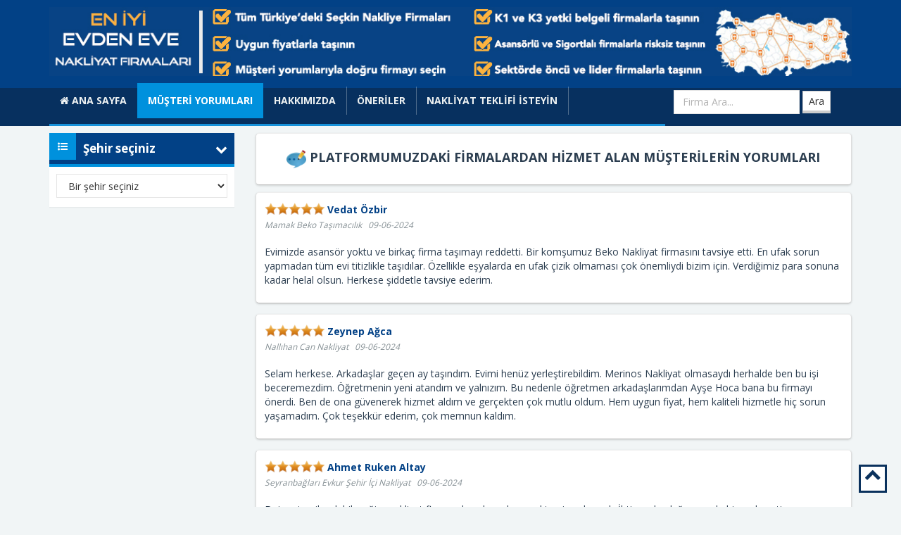

--- FILE ---
content_type: text/html; charset=UTF-8
request_url: https://www.memurlartasiniyor.net/musteri-yorumlari/page/3/
body_size: 14732
content:
<script src="//code.jquery.com/jquery-1.10.2.js"></script>
<script src="//code.jquery.com/ui/1.11.2/jquery-ui.js"></script>
<script src="//maxcdn.bootstrapcdn.com/bootstrap/3.2.0/js/bootstrap.min.js"></script>



<!DOCTYPE html>
<html lang="tr-TR" prefix="og: http://ogp.me/ns#">
<head>
		<meta name="google-site-verification" content="cohPMcOMlubKjrjnAGEKj7rjE4Vl_BUUEwc7aSc9iOQ" />
	<meta charset="UTF-8" />
        <meta name="viewport" content="width=device-width, initial-scale=1">
        <meta http-equiv="X-UA-Compatible" content="IE=edge" />
	<title>Müşteri Yorumları - En İyi Evden Eve Nakliyatcılar</title>
	<link rel="pingback" href="https://www.memurlartasiniyor.net/xmlrpc.php" />
	<!-- elixir Firma Rehberi -->
	<script type="text/javascript" src="https://ajax.googleapis.com/ajax/libs/jquery/1.11.0/jquery.min.js"></script>
	<link href="https://fonts.googleapis.com/css?family=Open+Sans:400,300,600,700&subset=all" rel="stylesheet" type="text/css" />
	<link href="https://fonts.googleapis.com/css?family=Roboto:400,700,900&subset=latin,latin-ext" rel='stylesheet' type='text/css'>
	<link href="https://www.memurlartasiniyor.net/wp-content/themes/nakliyat/plugins/font-awesome/css/font-awesome.min.css" rel="stylesheet">
	<link href="https://www.memurlartasiniyor.net/wp-content/themes/nakliyat/plugins/simple-line-icons/simple-line-icons.min.css" rel="stylesheet">
	<link href="https://www.memurlartasiniyor.net/wp-content/themes/nakliyat/plugins/metis-menu/dist/metisMenu.min.css" rel="stylesheet">
	<link href="https://www.memurlartasiniyor.net/wp-content/themes/nakliyat/plugins/owl-carousel/owl.carousel.css" rel="stylesheet">
	<link href="https://www.memurlartasiniyor.net/wp-content/themes/nakliyat/dist/css/bootstrap.min.css" rel="stylesheet">
    <link href="https://stackpath.bootstrapcdn.com/font-awesome/4.7.0/css/font-awesome.min.css" rel="stylesheet"/>
    <link href="https://www.memurlartasiniyor.net/wp-content/themes/nakliyat/dist/css/elixir.css" rel="stylesheet" />
	<!--[if lt IE 9]>
	  <script src="https://oss.maxcdn.com/html5shiv/3.7.2/html5shiv.min.js"></script>
	  <script src="https://oss.maxcdn.com/respond/1.4.2/respond.min.js"></script>
	<![endif]-->
	
<!-- This site is optimized with the Yoast SEO plugin v7.6.1 - https://yoast.com/wordpress/plugins/seo/ -->
<link rel="canonical" href="https://www.memurlartasiniyor.net/musteri-yorumlari/" />
<meta property="og:locale" content="tr_TR" />
<meta property="og:type" content="article" />
<meta property="og:title" content="Müşteri Yorumları - En İyi Evden Eve Nakliyatcılar" />
<meta property="og:description" content=" PLATFORMUMUZDAKİ FİRMALARDAN HİZMET ALAN MÜŞTERİLERİN YORUMLARI" />
<meta property="og:url" content="https://www.memurlartasiniyor.net/musteri-yorumlari/" />
<meta property="og:site_name" content="En İyi Evden Eve Nakliyatcılar" />
<meta property="og:image" content="https://www.memurlartasiniyor.net/wp-content/uploads/2018/04/comment-edit.png" />
<meta property="og:image:secure_url" content="https://www.memurlartasiniyor.net/wp-content/uploads/2018/04/comment-edit.png" />
<meta name="twitter:card" content="summary_large_image" />
<meta name="twitter:description" content=" PLATFORMUMUZDAKİ FİRMALARDAN HİZMET ALAN MÜŞTERİLERİN YORUMLARI" />
<meta name="twitter:title" content="Müşteri Yorumları - En İyi Evden Eve Nakliyatcılar" />
<meta name="twitter:image" content="https://www.memurlartasiniyor.net/wp-content/uploads/2018/04/comment-edit.png" />
<!-- / Yoast SEO plugin. -->

<link rel='dns-prefetch' href='//maxcdn.bootstrapcdn.com' />
<link rel='dns-prefetch' href='//s.w.org' />
		<script type="text/javascript">
			window._wpemojiSettings = {"baseUrl":"https:\/\/s.w.org\/images\/core\/emoji\/11\/72x72\/","ext":".png","svgUrl":"https:\/\/s.w.org\/images\/core\/emoji\/11\/svg\/","svgExt":".svg","source":{"concatemoji":"https:\/\/www.memurlartasiniyor.net\/wp-includes\/js\/wp-emoji-release.min.js?ver=4.9.26"}};
			!function(e,a,t){var n,r,o,i=a.createElement("canvas"),p=i.getContext&&i.getContext("2d");function s(e,t){var a=String.fromCharCode;p.clearRect(0,0,i.width,i.height),p.fillText(a.apply(this,e),0,0);e=i.toDataURL();return p.clearRect(0,0,i.width,i.height),p.fillText(a.apply(this,t),0,0),e===i.toDataURL()}function c(e){var t=a.createElement("script");t.src=e,t.defer=t.type="text/javascript",a.getElementsByTagName("head")[0].appendChild(t)}for(o=Array("flag","emoji"),t.supports={everything:!0,everythingExceptFlag:!0},r=0;r<o.length;r++)t.supports[o[r]]=function(e){if(!p||!p.fillText)return!1;switch(p.textBaseline="top",p.font="600 32px Arial",e){case"flag":return s([55356,56826,55356,56819],[55356,56826,8203,55356,56819])?!1:!s([55356,57332,56128,56423,56128,56418,56128,56421,56128,56430,56128,56423,56128,56447],[55356,57332,8203,56128,56423,8203,56128,56418,8203,56128,56421,8203,56128,56430,8203,56128,56423,8203,56128,56447]);case"emoji":return!s([55358,56760,9792,65039],[55358,56760,8203,9792,65039])}return!1}(o[r]),t.supports.everything=t.supports.everything&&t.supports[o[r]],"flag"!==o[r]&&(t.supports.everythingExceptFlag=t.supports.everythingExceptFlag&&t.supports[o[r]]);t.supports.everythingExceptFlag=t.supports.everythingExceptFlag&&!t.supports.flag,t.DOMReady=!1,t.readyCallback=function(){t.DOMReady=!0},t.supports.everything||(n=function(){t.readyCallback()},a.addEventListener?(a.addEventListener("DOMContentLoaded",n,!1),e.addEventListener("load",n,!1)):(e.attachEvent("onload",n),a.attachEvent("onreadystatechange",function(){"complete"===a.readyState&&t.readyCallback()})),(n=t.source||{}).concatemoji?c(n.concatemoji):n.wpemoji&&n.twemoji&&(c(n.twemoji),c(n.wpemoji)))}(window,document,window._wpemojiSettings);
		</script>
		<style type="text/css">
img.wp-smiley,
img.emoji {
	display: inline !important;
	border: none !important;
	box-shadow: none !important;
	height: 1em !important;
	width: 1em !important;
	margin: 0 .07em !important;
	vertical-align: -0.1em !important;
	background: none !important;
	padding: 0 !important;
}
</style>
<link rel='stylesheet' id='titan-adminbar-styles-css'  href='https://www.memurlartasiniyor.net/wp-content/plugins/anti-spam/assets/css/admin-bar.css?ver=7.1.4' type='text/css' media='all' />
<link rel='stylesheet' id='contact-form-7-css'  href='https://www.memurlartasiniyor.net/wp-content/plugins/contact-form-7/includes/css/styles.css?ver=5.1.9' type='text/css' media='all' />
<link rel='stylesheet' id='fc-form-css-css'  href='https://www.memurlartasiniyor.net/wp-content/plugins/formcraft3/assets/css/form.min.css?ver=3.2.15' type='text/css' media='all' />
<link rel='stylesheet' id='wp-notes-style-css'  href='https://www.memurlartasiniyor.net/wp-content/plugins/wp-notes-widget/public/css/wp-notes-public.css?ver=1.0.3' type='text/css' media='all' />
<link rel='stylesheet' id='wp-notes-fontawesome-css'  href='//maxcdn.bootstrapcdn.com/font-awesome/4.3.0/css/font-awesome.min.css?ver=1.0.3' type='text/css' media='all' />
<script type='text/javascript' src='https://www.memurlartasiniyor.net/wp-includes/js/jquery/jquery.js?ver=1.12.4'></script>
<script type='text/javascript' src='https://www.memurlartasiniyor.net/wp-includes/js/jquery/jquery-migrate.min.js?ver=1.4.1'></script>
<script type='text/javascript' src='https://www.memurlartasiniyor.net/wp-content/plugins/wp-notes-widget/public/js/wp-notes-widget-public.js?ver=1524682665'></script>
<link rel='https://api.w.org/' href='https://www.memurlartasiniyor.net/wp-json/' />
<link rel="EditURI" type="application/rsd+xml" title="RSD" href="https://www.memurlartasiniyor.net/xmlrpc.php?rsd" />
<link rel="wlwmanifest" type="application/wlwmanifest+xml" href="https://www.memurlartasiniyor.net/wp-includes/wlwmanifest.xml" /> 
<meta name="generator" content="WordPress 4.9.26" />
<link rel='shortlink' href='https://www.memurlartasiniyor.net/?p=160' />
<link rel="alternate" type="application/json+oembed" href="https://www.memurlartasiniyor.net/wp-json/oembed/1.0/embed?url=https%3A%2F%2Fwww.memurlartasiniyor.net%2Fmusteri-yorumlari%2F" />
<link rel="alternate" type="text/xml+oembed" href="https://www.memurlartasiniyor.net/wp-json/oembed/1.0/embed?url=https%3A%2F%2Fwww.memurlartasiniyor.net%2Fmusteri-yorumlari%2F&#038;format=xml" />

</head>
<body>
<!-- elixir -->
<div class="elixir"> 

	<!-- EN ÜST

<div class="elixir-enust"> 
  <div class="container">
	<div class="row"> 
		<div class="col-lg-7 col-md-7 col-sm-7 col-xs-12">
		<div class="enust-solmenu"> 
				
		</div>
		</div>
		<div class="col-lg-5 col-md-5 col-sm-5 col-xs-12">
		<div class="enust-sagmenu">  
				
		</div>
		</div>
	</div>
   </div>
</div> 
	
	-->
 
<div class="elixir-ust">
    <div class="abslt-blue"></div>
	<div class="container"> 
	 <div class="row"> 
		<!--<div class="col-lg-4 col-md-4 col-sm-7 col-xs-12">
			<div class="logo">
				<a href="https://www.memurlartasiniyor.net" class="pull-left"><img src="http://platform.port.com.tr/wp-content/uploads/2018/02/nakliyecilerlogo.png" alt="En İyi Evden Eve Nakliyatcılar" width="297" height="95" /></a>
			</div> 
		</div>-->
         <div class="col-lg-12 col-md-12 col-sm-12 col-xs-12">
            <a href="https://www.memurlartasiniyor.net"> <img src="/wp-content/uploads/2018/02/eniyibanner.jpg" class="ust-banner hidden-xs" alt="" >
             <img src="/wp-content/uploads/2018/02/eniyibanner2.jpg" class="ust-banner hidden-lg hidden-md hidden-sm" alt="" ></a>
             <!--<img src="https://image.ibb.co/cLDvP7/banner_x_2.jpg" class="ust-banner hidden-lg hidden-md hidden-sm" alt="" >
         --></div>
		</div>	
		<div class="elixir-ustmenu"> 
			<nav class="navbar navbar-default">
			  <div class="container-fluid">
				<!-- Brand and toggle get grouped for better mobile display -->
				<div class="navbar-header">
				  <button type="button" class="navbar-toggle collapsed" data-toggle="collapse" data-target="#bs-example-navbar-collapse-1">
					<span class="sr-only">Toggle navigation</span>
					<span class="icon-bar"></span>
					<span class="icon-bar"></span>
					<span class="icon-bar"></span>
				  </button>
				  <a class="navbar-brand" href="https://www.memurlartasiniyor.net">Menü</a>
				</div>
				<div class="collapse navbar-collapse" id="bs-example-navbar-collapse-1">
				
				<div class="menu-ana-menu-container"><ul class="nav navbar-nav"><li class="menu-item menu-item-type-custom menu-item-object-custom menu-item-home menu-item-152"><a title="ANA SAYFA" href="https://www.memurlartasiniyor.net/"><i class="fa fa-home "></i> ANA SAYFA</a></li> <li class="menu-item menu-item-type-post_type menu-item-object-page current-menu-item page_item page-item-160 current_page_item menu-item-162 active"><a title="MÜŞTERİ YORUMLARI" href="https://www.memurlartasiniyor.net/musteri-yorumlari/">MÜŞTERİ YORUMLARI</a></li>
<li class="menu-item menu-item-type-post_type menu-item-object-page menu-item-164"><a title="HAKKIMIZDA" href="https://www.memurlartasiniyor.net/hakkimizda/">HAKKIMIZDA</a></li>
<li class="menu-item menu-item-type-post_type menu-item-object-page menu-item-163"><a title="ÖNERİLER" href="https://www.memurlartasiniyor.net/sikayetler-2/">ÖNERİLER</a></li>
<li class="menu-item menu-item-type-custom menu-item-object-custom menu-item-75"><a title="NAKLİYAT TEKLİFİ İSTEYİN" href="https://www.memurlartasiniyor.net/teklif">NAKLİYAT TEKLİFİ İSTEYİN</a></li>
</ul></div>
            
                    <select name="forma" onchange="location = this.value;" class="form-control hidden-lg hidden-md hidden-sm slctshr">
                        <option selected disabled>Bir şehir seçiniz</option>
                                                        <option value="https://www.memurlartasiniyor.net/adana-evden-eve-nakliyat">Adana </option>
                                                                <option value="https://www.memurlartasiniyor.net/adiyaman-evden-eve-nakliyat">Adıyaman </option>
                                                                <option value="https://www.memurlartasiniyor.net/afyon-evden-eve-nakliyat">Afyon </option>
                                                                <option value="https://www.memurlartasiniyor.net/agri-evden-eve-nakliyat">Ağrı </option>
                                                                <option value="https://www.memurlartasiniyor.net/aksaray-evden-eve-nakliyat">Aksaray </option>
                                                                <option value="https://www.memurlartasiniyor.net/amasya-evden-eve-nakliyat">Amasya </option>
                                                                <option value="https://www.memurlartasiniyor.net/ankara-evden-eve-nakliyat">Ankara </option>
                                                                <option value="https://www.memurlartasiniyor.net/antalya-evden-eve-nakliyat">Antalya </option>
                                                                <option value="https://www.memurlartasiniyor.net/ardahan-evden-eve-nakliyat">Ardahan </option>
                                                                <option value="https://www.memurlartasiniyor.net/artvin-evden-eve-nakliyat">Artvin </option>
                                                                <option value="https://www.memurlartasiniyor.net/aydin-evden-eve-nakliyat">Aydın </option>
                                                                <option value="https://www.memurlartasiniyor.net/balikesir-evden-eve-nakliyat">Balıkesir </option>
                                                                <option value="https://www.memurlartasiniyor.net/bartin-evden-eve-nakliyat">Bartın </option>
                                                                <option value="https://www.memurlartasiniyor.net/batman-evden-eve-nakliyat">Batman </option>
                                                                <option value="https://www.memurlartasiniyor.net/bayburt-evden-eve-nakliyat">Bayburt </option>
                                                                <option value="https://www.memurlartasiniyor.net/bilecik-evden-eve-nakliyat">Bilecik </option>
                                                                <option value="https://www.memurlartasiniyor.net/bingol-evden-eve-nakliyat">Bingöl </option>
                                                                <option value="https://www.memurlartasiniyor.net/bitlis-evden-eve-nakliyat">Bitlis </option>
                                                                <option value="https://www.memurlartasiniyor.net/bolu-evden-eve-nakliyat">Bolu </option>
                                                                <option value="https://www.memurlartasiniyor.net/burdur-evden-eve-nakliyat">Burdur </option>
                                                                <option value="https://www.memurlartasiniyor.net/bursa-evden-eve-nakliyat">Bursa </option>
                                                                <option value="https://www.memurlartasiniyor.net/canakkale-evden-eve-nakliyat">Çanakkale </option>
                                                                <option value="https://www.memurlartasiniyor.net/cankiri-evden-eve-nakliyat">Çankırı </option>
                                                                <option value="https://www.memurlartasiniyor.net/corum-evden-eve-nakliyat">Çorum </option>
                                                                <option value="https://www.memurlartasiniyor.net/denizli-evden-eve-nakliyat">Denizli </option>
                                                                <option value="https://www.memurlartasiniyor.net/diyarbakir-evden-eve-nakliyat">Diyarbakır </option>
                                                                <option value="https://www.memurlartasiniyor.net/duzce-evden-eve-nakliyat">Düzce </option>
                                                                <option value="https://www.memurlartasiniyor.net/edirne-evden-eve-nakliyat">Edirne </option>
                                                                <option value="https://www.memurlartasiniyor.net/elazig-evden-eve-nakliyat">Elazığ </option>
                                                                <option value="https://www.memurlartasiniyor.net/erzincan-evden-eve-nakliyat">Erzincan </option>
                                                                <option value="https://www.memurlartasiniyor.net/erzurum-evden-eve-nakliyat">Erzurum </option>
                                                                <option value="https://www.memurlartasiniyor.net/eskisehir-evden-eve-nakliyat">Eskişehir </option>
                                                                <option value="https://www.memurlartasiniyor.net/gaziantep-evden-eve-nakliyat">Gaziantep </option>
                                                                <option value="https://www.memurlartasiniyor.net/giresun-evden-eve-nakliyat">Giresun </option>
                                                                <option value="https://www.memurlartasiniyor.net/gumushane-evden-eve-nakliyat">Gümüşhane </option>
                                                                <option value="https://www.memurlartasiniyor.net/hakkari-evden-eve-nakliyat">Hakkari </option>
                                                                <option value="https://www.memurlartasiniyor.net/hatay-evden-eve-nakliyat">Hatay </option>
                                                                <option value="https://www.memurlartasiniyor.net/igdir-evden-eve-nakliyat">Iğdır </option>
                                                                <option value="https://www.memurlartasiniyor.net/isparta-evden-eve-nakliyat">Isparta </option>
                                                                <option value="https://www.memurlartasiniyor.net/istanbul-evden-eve-nakliyat">İstanbul </option>
                                                                <option value="https://www.memurlartasiniyor.net/izmir-evden-eve-nakliyat">İzmir </option>
                                                                <option value="https://www.memurlartasiniyor.net/kahramanmaras-evden-eve-nakliyat">K. Maraş </option>
                                                                <option value="https://www.memurlartasiniyor.net/karabuk-evden-eve-nakliyat">Karabük </option>
                                                                <option value="https://www.memurlartasiniyor.net/karaman-evden-eve-nakliyat">Karaman </option>
                                                                <option value="https://www.memurlartasiniyor.net/kars-evden-eve-nakliyat">Kars </option>
                                                                <option value="https://www.memurlartasiniyor.net/kastamonu-evden-eve-nakliyat">Kastamonu </option>
                                                                <option value="https://www.memurlartasiniyor.net/kayseri/">Kayseri </option>
                                                                <option value="https://www.memurlartasiniyor.net/kilis-evden-eve-nakliyat">Kilis </option>
                                                                <option value="https://www.memurlartasiniyor.net/kirikkale-evden-eve-nakliyat">Kırıkkale </option>
                                                                <option value="https://www.memurlartasiniyor.net/kirklareli-evden-eve-nakliyat">Kırklareli </option>
                                                                <option value="https://www.memurlartasiniyor.net/kirsehir-evden-eve-nakliyat">Kırşehir </option>
                                                                <option value="https://www.memurlartasiniyor.net/kocaeli-evden-eve-nakliyat">Kocaeli </option>
                                                                <option value="https://www.memurlartasiniyor.net/konya-evden-eve-nakliyat">Konya </option>
                                                                <option value="https://www.memurlartasiniyor.net/kutahya-evden-eve-nakliyat">Kütahya </option>
                                                                <option value="https://www.memurlartasiniyor.net/malatya-evden-eve-nakliyat">Malatya </option>
                                                                <option value="https://www.memurlartasiniyor.net/manisa-evden-eve-nakliyat">Manisa </option>
                                                                <option value="https://www.memurlartasiniyor.net/mardin-evden-eve-nakliyat">Mardin </option>
                                                                <option value="https://www.memurlartasiniyor.net/mersin-evden-eve-nakliyat">Mersin </option>
                                                                <option value="https://www.memurlartasiniyor.net/mugla-evden-eve-nakliyat">Muğla </option>
                                                                <option value="https://www.memurlartasiniyor.net/mus-evden-eve-nakliyat">Muş </option>
                                                                <option value="https://www.memurlartasiniyor.net/nevsehir-evden-eve-nakliyat">Nevşehir </option>
                                                                <option value="https://www.memurlartasiniyor.net/nigde-evden-eve-nakliyat">Niğde </option>
                                                                <option value="https://www.memurlartasiniyor.net/ordu-evden-eve-nakliyat">Ordu </option>
                                                                <option value="https://www.memurlartasiniyor.net/osmaniye-evden-eve-nakliyat">Osmaniye </option>
                                                                <option value="https://www.memurlartasiniyor.net/rize-evden-eve-nakliyat">Rize </option>
                                                                <option value="https://www.memurlartasiniyor.net/sakarya-evden-eve-nakliyat">Sakarya </option>
                                                                <option value="https://www.memurlartasiniyor.net/samsun-evden-eve-nakliyat">Samsun </option>
                                                                <option value="https://www.memurlartasiniyor.net/sanliurfa-evden-eve-nakliyat">Şanlıurfa </option>
                                                                <option value="https://www.memurlartasiniyor.net/siirt-evden-eve-nakliyat">Siirt </option>
                                                                <option value="https://www.memurlartasiniyor.net/sinop-evden-eve-nakliyat">Sinop </option>
                                                                <option value="https://www.memurlartasiniyor.net/sirnak-evden-eve-nakliyat">Şırnak </option>
                                                                <option value="https://www.memurlartasiniyor.net/sivas-evden-eve-nakliyat">Sivas </option>
                                                                <option value="https://www.memurlartasiniyor.net/tekirdag-evden-eve-nakliyat">Tekirdağ </option>
                                                                <option value="https://www.memurlartasiniyor.net/tokat-evden-eve-nakliyat">Tokat </option>
                                                                <option value="https://www.memurlartasiniyor.net/trabzon-evden-eve-nakliyat">Trabzon </option>
                                                                <option value="https://www.memurlartasiniyor.net/tunceli-evden-eve-nakliyat">Tunceli </option>
                                                                <option value="https://www.memurlartasiniyor.net/usak-evden-eve-nakliyat">Uşak </option>
                                                                <option value="https://www.memurlartasiniyor.net/van-evden-eve-nakliyat">Van </option>
                                                                <option value="https://www.memurlartasiniyor.net/yalova-evden-eve-nakliyat">Yalova </option>
                                                                <option value="https://www.memurlartasiniyor.net/yozgat-evden-eve-nakliyat">Yozgat </option>
                                                                <option value="https://www.memurlartasiniyor.net/zonguldak-evden-eve-nakliyat">Zonguldak </option>
                                                    </select>

                    <ul class="nav navbar-nav navbar-right">
                        <li>
                            <div class="col-xs-12">
                                <form id="searchform" action="https://www.memurlartasiniyor.net/" class="ustarama-form form-inline" role="search">
                                    <div class="form-group">
                                        <input type="text" class="form-control" name="s" placeholder="Firma Ara..."  value="">
                                        <button type="submit" class="btn btn-default">Ara</button>
                                    </div>
                                </form>
                            </div>
                        </li>
                    </ul>
                
				</div><!-- /.navbar-collapse -->
			  </div><!-- /.container-fluid -->
                <div class="my-border"></div>
			</nav> 
		</div> 
	</div>
</div>
<script type="text/javascript" language="javascript">

</script>
 <div class="elixir-orta">  
<div class="container"> 
	<div class="row">
	<div class="col-lg-9 col-md-9 col-sm-9 col-xs-12 pull-right">
        

                            <div class="">
                <div class="comment-content">
                <p>
                    <h4 style="text-align: center;"><strong><img class="alignnone wp-image-626" src="/wp-content/uploads/2018/04/comment-edit.png" alt="" width="28" height="28" /> PLATFORMUMUZDAKİ FİRMALARDAN HİZMET ALAN MÜŞTERİLERİN YORUMLARI</strong></h4>
                </p>
                </div>
                <div class="row">
                                    <div class="col-lg-12 col-md-12 col-sm-12 col-xs-12">

                        <div class="my-type-comment ">
                            <img src="/wp-content/uploads/2018/02/stars.png" alt="" class="stars"> <label>Vedat Özbir</label>
                            <div class="clearfix"></div>
                            <div class="datetype">
                                <p>Mamak Beko Taşımacılık  &nbsp;  09-06-2024</p>
                            </div>
                            <div class="clearfix"></div>
                            <p>    Evimizde asansör yoktu ve birkaç firma taşımayı reddetti. Bir komşumuz Beko Nakliyat firmasını tavsiye etti. En ufak sorun yapmadan tüm evi titizlikle taşıdılar. Özellikle eşyalarda en ufak çizik olmaması çok önemliydi bizim için. Verdiğimiz para sonuna kadar helal olsun. Herkese şiddetle tavsiye ederim.                            </p>
                        </div>
                    </div>
                                    <div class="col-lg-12 col-md-12 col-sm-12 col-xs-12">

                        <div class="my-type-comment ">
                            <img src="/wp-content/uploads/2018/02/stars.png" alt="" class="stars"> <label>Zeynep Ağca</label>
                            <div class="clearfix"></div>
                            <div class="datetype">
                                <p>Nallıhan Can Nakliyat  &nbsp;  09-06-2024</p>
                            </div>
                            <div class="clearfix"></div>
                            <p>    Selam herkese. Arkadaşlar geçen ay taşındım. Evimi henüz yerleştirebildim. Merinos Nakliyat olmasaydı herhalde ben bu işi beceremezdim. Öğretmenin yeni atandım ve yalnızım. Bu nedenle öğretmen arkadaşlarımdan Ayşe Hoca bana bu firmayı önerdi. Ben de ona güvenerek hizmet aldım ve gerçekten çok mutlu oldum. Hem uygun fiyat, hem kaliteli hizmetle hiç sorun yaşamadım. Çok teşekkür ederim, çok memnun kaldım.                            </p>
                        </div>
                    </div>
                                    <div class="col-lg-12 col-md-12 col-sm-12 col-xs-12">

                        <div class="my-type-comment ">
                            <img src="/wp-content/uploads/2018/02/stars.png" alt="" class="stars"> <label>Ahmet Ruken Altay</label>
                            <div class="clearfix"></div>
                            <div class="datetype">
                                <p>Seyranbağları Evkur Şehir İçi Nakliyat  &nbsp;  09-06-2024</p>
                            </div>
                            <div class="clearfix"></div>
                            <p>    Daima tercih edebileceğim nakliyat firmasıyla çalışmak gerçekten inanılmazdı. İhtiyaç duyduğum anda bir anda yetişen ve sorunsuz olarak evimi taşıyan, eşyalarımda çizik dahi olmayan ama birkaç ufak aksaklıkla da olsa mükemmel hizmet veren Evkur Şehir İçi Nakliyat firmasına teşekkür ediyorum. Hiç olmayacak zamanda memur arkadaşım Hacer Hanım tavsiye etti ve ben de aradım. Gerçekten mükemmel hizmet veriyorlar.                            </p>
                        </div>
                    </div>
                                    <div class="col-lg-12 col-md-12 col-sm-12 col-xs-12">

                        <div class="my-type-comment ">
                            <img src="/wp-content/uploads/2018/02/stars.png" alt="" class="stars"> <label>Haluk Emre Salman</label>
                            <div class="clearfix"></div>
                            <div class="datetype">
                                <p>Şırnak Serhat Evden Eve Nakliyat  &nbsp;  09-06-2024</p>
                            </div>
                            <div class="clearfix"></div>
                            <p>    Bugüne kadar birkaç taşıma şirketiyle çalışmış biri olarak ilk kez işlerini bu kadar düzgün yapan bir firmayla karşılaştım. Nakliye konusunda kendilerini tek geçerim.                            </p>
                        </div>
                    </div>
                                    <div class="col-lg-12 col-md-12 col-sm-12 col-xs-12">

                        <div class="my-type-comment ">
                            <img src="/wp-content/uploads/2018/02/stars.png" alt="" class="stars"> <label>Emre Ayberk Akfırat</label>
                            <div class="clearfix"></div>
                            <div class="datetype">
                                <p>Batıkent Beko Taşımacılık  &nbsp;  09-06-2024</p>
                            </div>
                            <div class="clearfix"></div>
                            <p>    Ben askeri personelim. O yüzden taşınma hizmeti almamız da sıklıkla gerekiyor. Farklı illerde ikamet etmemiz gerekiyor. Yine taşınmam gereken bir gün kara kara ne yapacağım diye düşünürken, Binbaşı Serdar Bey ile konuşuyorduk. Laf arasında Beko Taşımacılık var arasana dedi. Ben de bir arayayım dedim ve iyi ki aramışım. Adamlar mükemmel bir şekilde evimdeki bütün eşyalarımı taşıdılar. Hiç sorun yaşamadım. Herkese tavsiye ederim.                            </p>
                        </div>
                    </div>
                                    <div class="col-lg-12 col-md-12 col-sm-12 col-xs-12">

                        <div class="my-type-comment ">
                            <img src="/wp-content/uploads/2018/02/stars.png" alt="" class="stars"> <label>Serap Aksoy</label>
                            <div class="clearfix"></div>
                            <div class="datetype">
                                <p>Pursaklar Cihan Asansörlü Nakliyat  &nbsp;  09-06-2024</p>
                            </div>
                            <div class="clearfix"></div>
                            <p>    Daha önceki çok kötü taşınma tecrübeleri yaşamış biri olarak Cihan Nakliyatın kaliteli ve güvenilir bir taşımacılık hizmeti vermesi beni çok mutlu etti. Artık taşınmak benim için çok daha kolay.                            </p>
                        </div>
                    </div>
                                    <div class="col-lg-12 col-md-12 col-sm-12 col-xs-12">

                        <div class="my-type-comment ">
                            <img src="/wp-content/uploads/2018/02/stars.png" alt="" class="stars"> <label>Pekcan Aksöz</label>
                            <div class="clearfix"></div>
                            <div class="datetype">
                                <p>Seyranbağları Burhan Asansörlü Nakliyat  &nbsp;  09-06-2024</p>
                            </div>
                            <div class="clearfix"></div>
                            <p>    Her işi profesyonellere yaptırmak daha mantıklı gelirdi. Özellikle söz konusu eşyalarım olunca sürekli profesyonel aramaktan yorulmuştum. Ta ki, Doktor Nurdan Hanımın bana bir firma önermesine kadar.. Arkadaşlar söylediği saatte gelen tek firma diyebilirim. Eşyalarımın sorunsuz olarak paketlenmesini sağlayıp, beni mutlu eden sağlam taşımacılık hizmetini de ben bu firmayla gördüm. Burhan Asansörlü Nakliyat firması kesinlikle söylendiği kadar iyi hizmet veriyor. Sizlerde eğer taşınmayı düşünüyorsanız, kesinlikle kendileriyle iletişime geçin ve bir deneyin. Benden size dost tavsiyesi yanılmazsınız.                            </p>
                        </div>
                    </div>
                                    <div class="col-lg-12 col-md-12 col-sm-12 col-xs-12">

                        <div class="my-type-comment ">
                            <img src="/wp-content/uploads/2018/02/stars.png" alt="" class="stars"> <label>Semina Aktuna</label>
                            <div class="clearfix"></div>
                            <div class="datetype">
                                <p>Mamak Burhan Asansörlü Nakliyat  &nbsp;  09-06-2024</p>
                            </div>
                            <div class="clearfix"></div>
                            <p>    Nakliyat konusunda daima tek firmaya güvenirim. Burhan Asansörlü Nakliyat ile uzun süredir çalışıyorum ve eşe dosta herkese tavsiye ediyorum. Siz de taşınacağınız zaman iletişime geçin, kaliteyi de farkı da görün. Bana da Migros mağazasından Hasan tavsiye etmişti. Teşekkürler.                            </p>
                        </div>
                    </div>
                                    <div class="col-lg-12 col-md-12 col-sm-12 col-xs-12">

                        <div class="my-type-comment ">
                            <img src="/wp-content/uploads/2018/02/stars.png" alt="" class="stars"> <label>Çiğdem Çakır</label>
                            <div class="clearfix"></div>
                            <div class="datetype">
                                <p>Mamak Burhan Asansörlü Nakliyat  &nbsp;  09-06-2024</p>
                            </div>
                            <div class="clearfix"></div>
                            <p>    İş değişikliği nedeniyle Manisaya taşımamız gerekti. Özellikle şehirlerarası evden eve nakliyat yapılırken eşyaların çok hasar alabildiğini duymuştum. İşyerinden bir arkadaşımın tavsiye etmesiyle Burhan Nakliyat firmasına ulaştım. Evdeki bütün eşyaları hiç zarar gelmesin diye özel kutularla özel ambalajlarla sardılar hiçbir eşyamıza zarar gelmedi. Özellikle mobilyaların çizilmesinden veya buzdolabı çamaşır makinası gibi elektroniğin hasar görmesinden korkuyordum ama çok şükür hiçbir şey olmadı. Firma gerçekten işini profesyonelce yapan düzgün bir firma, tüm çalışanlarına teşekkür ediyorum.                            </p>
                        </div>
                    </div>
                                    <div class="col-lg-12 col-md-12 col-sm-12 col-xs-12">

                        <div class="my-type-comment ">
                            <img src="/wp-content/uploads/2018/02/stars.png" alt="" class="stars"> <label>Emin Doyuran</label>
                            <div class="clearfix"></div>
                            <div class="datetype">
                                <p>Ostim Can Nakliyat  &nbsp;  09-06-2024</p>
                            </div>
                            <div class="clearfix"></div>
                            <p>    Merinos Nakliyata ev taşıma hizmetlerinde göstermiş oldukları özveriden dolayı çok teşekkür ediyorum. Eşyalarımda en ufak bir çizik bile oluşmadı. Bu ay bir kez daha kendileriyle çalışacağım.                            </p>
                        </div>
                    </div>
                                    <div class="clearfix"></div>
                    <div class="col-xs-12">
                        <div class="my-pag">
                            <a href="/musteri-yorumlari/page/1">1</a> <a href="/musteri-yorumlari/page/2">2</a> <a class="active" href="javascript:void(0);"><b>3</b></a> <a href="/musteri-yorumlari/page/4">4</a> <a href="/musteri-yorumlari/page/5">5</a> <a href="/musteri-yorumlari/page/6">6</a> <a href="/musteri-yorumlari/page/7">7</a> <a href="/musteri-yorumlari/page/8">8</a> <a href="/musteri-yorumlari/page/9">9</a> <a href="/musteri-yorumlari/page/10">10</a>                         </div>

                    </div>

                </div>

            </div>
        		    
	</div>
	<div class="col-lg-3 col-md-3 col-sm-3 col-xs-12">
		  

	<!-- sektorler -->
    <div class="panel panel-sektor" id="panel-head" >
        <div class="panel-heading">
            <div class="panel-ikon">
                <i class="fa fa-list-ul"></i>
            </div>
            <div class="panel-baslik">Şehir seçiniz <i id="iccon" class="fa fa-chevron-down"></i></div>
        </div>
        <div class="list-group" id="panel-body">

            <select name="forma" onchange="location = this.value;" class="form-control slctshr">
                <option selected disabled>Bir şehir seçiniz</option>
                                    <option value="https://www.memurlartasiniyor.net/adana-evden-eve-nakliyat">Adana </option>
                                            <option value="https://www.memurlartasiniyor.net/adiyaman-evden-eve-nakliyat">Adıyaman </option>
                                            <option value="https://www.memurlartasiniyor.net/afyon-evden-eve-nakliyat">Afyon </option>
                                            <option value="https://www.memurlartasiniyor.net/agri-evden-eve-nakliyat">Ağrı </option>
                                            <option value="https://www.memurlartasiniyor.net/aksaray-evden-eve-nakliyat">Aksaray </option>
                                            <option value="https://www.memurlartasiniyor.net/amasya-evden-eve-nakliyat">Amasya </option>
                                            <option value="https://www.memurlartasiniyor.net/ankara-evden-eve-nakliyat">Ankara </option>
                                            <option value="https://www.memurlartasiniyor.net/antalya-evden-eve-nakliyat">Antalya </option>
                                            <option value="https://www.memurlartasiniyor.net/ardahan-evden-eve-nakliyat">Ardahan </option>
                                            <option value="https://www.memurlartasiniyor.net/artvin-evden-eve-nakliyat">Artvin </option>
                                            <option value="https://www.memurlartasiniyor.net/aydin-evden-eve-nakliyat">Aydın </option>
                                            <option value="https://www.memurlartasiniyor.net/balikesir-evden-eve-nakliyat">Balıkesir </option>
                                            <option value="https://www.memurlartasiniyor.net/bartin-evden-eve-nakliyat">Bartın </option>
                                            <option value="https://www.memurlartasiniyor.net/batman-evden-eve-nakliyat">Batman </option>
                                            <option value="https://www.memurlartasiniyor.net/bayburt-evden-eve-nakliyat">Bayburt </option>
                                            <option value="https://www.memurlartasiniyor.net/bilecik-evden-eve-nakliyat">Bilecik </option>
                                            <option value="https://www.memurlartasiniyor.net/bingol-evden-eve-nakliyat">Bingöl </option>
                                            <option value="https://www.memurlartasiniyor.net/bitlis-evden-eve-nakliyat">Bitlis </option>
                                            <option value="https://www.memurlartasiniyor.net/bolu-evden-eve-nakliyat">Bolu </option>
                                            <option value="https://www.memurlartasiniyor.net/burdur-evden-eve-nakliyat">Burdur </option>
                                            <option value="https://www.memurlartasiniyor.net/bursa-evden-eve-nakliyat">Bursa </option>
                                            <option value="https://www.memurlartasiniyor.net/canakkale-evden-eve-nakliyat">Çanakkale </option>
                                            <option value="https://www.memurlartasiniyor.net/cankiri-evden-eve-nakliyat">Çankırı </option>
                                            <option value="https://www.memurlartasiniyor.net/corum-evden-eve-nakliyat">Çorum </option>
                                            <option value="https://www.memurlartasiniyor.net/denizli-evden-eve-nakliyat">Denizli </option>
                                            <option value="https://www.memurlartasiniyor.net/diyarbakir-evden-eve-nakliyat">Diyarbakır </option>
                                            <option value="https://www.memurlartasiniyor.net/duzce-evden-eve-nakliyat">Düzce </option>
                                            <option value="https://www.memurlartasiniyor.net/edirne-evden-eve-nakliyat">Edirne </option>
                                            <option value="https://www.memurlartasiniyor.net/elazig-evden-eve-nakliyat">Elazığ </option>
                                            <option value="https://www.memurlartasiniyor.net/erzincan-evden-eve-nakliyat">Erzincan </option>
                                            <option value="https://www.memurlartasiniyor.net/erzurum-evden-eve-nakliyat">Erzurum </option>
                                            <option value="https://www.memurlartasiniyor.net/eskisehir-evden-eve-nakliyat">Eskişehir </option>
                                            <option value="https://www.memurlartasiniyor.net/gaziantep-evden-eve-nakliyat">Gaziantep </option>
                                            <option value="https://www.memurlartasiniyor.net/giresun-evden-eve-nakliyat">Giresun </option>
                                            <option value="https://www.memurlartasiniyor.net/gumushane-evden-eve-nakliyat">Gümüşhane </option>
                                            <option value="https://www.memurlartasiniyor.net/hakkari-evden-eve-nakliyat">Hakkari </option>
                                            <option value="https://www.memurlartasiniyor.net/hatay-evden-eve-nakliyat">Hatay </option>
                                            <option value="https://www.memurlartasiniyor.net/igdir-evden-eve-nakliyat">Iğdır </option>
                                            <option value="https://www.memurlartasiniyor.net/isparta-evden-eve-nakliyat">Isparta </option>
                                            <option value="https://www.memurlartasiniyor.net/istanbul-evden-eve-nakliyat">İstanbul </option>
                                            <option value="https://www.memurlartasiniyor.net/izmir-evden-eve-nakliyat">İzmir </option>
                                            <option value="https://www.memurlartasiniyor.net/kahramanmaras-evden-eve-nakliyat">K. Maraş </option>
                                            <option value="https://www.memurlartasiniyor.net/karabuk-evden-eve-nakliyat">Karabük </option>
                                            <option value="https://www.memurlartasiniyor.net/karaman-evden-eve-nakliyat">Karaman </option>
                                            <option value="https://www.memurlartasiniyor.net/kars-evden-eve-nakliyat">Kars </option>
                                            <option value="https://www.memurlartasiniyor.net/kastamonu-evden-eve-nakliyat">Kastamonu </option>
                                            <option value="https://www.memurlartasiniyor.net/kayseri/">Kayseri </option>
                                            <option value="https://www.memurlartasiniyor.net/kilis-evden-eve-nakliyat">Kilis </option>
                                            <option value="https://www.memurlartasiniyor.net/kirikkale-evden-eve-nakliyat">Kırıkkale </option>
                                            <option value="https://www.memurlartasiniyor.net/kirklareli-evden-eve-nakliyat">Kırklareli </option>
                                            <option value="https://www.memurlartasiniyor.net/kirsehir-evden-eve-nakliyat">Kırşehir </option>
                                            <option value="https://www.memurlartasiniyor.net/kocaeli-evden-eve-nakliyat">Kocaeli </option>
                                            <option value="https://www.memurlartasiniyor.net/konya-evden-eve-nakliyat">Konya </option>
                                            <option value="https://www.memurlartasiniyor.net/kutahya-evden-eve-nakliyat">Kütahya </option>
                                            <option value="https://www.memurlartasiniyor.net/malatya-evden-eve-nakliyat">Malatya </option>
                                            <option value="https://www.memurlartasiniyor.net/manisa-evden-eve-nakliyat">Manisa </option>
                                            <option value="https://www.memurlartasiniyor.net/mardin-evden-eve-nakliyat">Mardin </option>
                                            <option value="https://www.memurlartasiniyor.net/mersin-evden-eve-nakliyat">Mersin </option>
                                            <option value="https://www.memurlartasiniyor.net/mugla-evden-eve-nakliyat">Muğla </option>
                                            <option value="https://www.memurlartasiniyor.net/mus-evden-eve-nakliyat">Muş </option>
                                            <option value="https://www.memurlartasiniyor.net/nevsehir-evden-eve-nakliyat">Nevşehir </option>
                                            <option value="https://www.memurlartasiniyor.net/nigde-evden-eve-nakliyat">Niğde </option>
                                            <option value="https://www.memurlartasiniyor.net/ordu-evden-eve-nakliyat">Ordu </option>
                                            <option value="https://www.memurlartasiniyor.net/osmaniye-evden-eve-nakliyat">Osmaniye </option>
                                            <option value="https://www.memurlartasiniyor.net/rize-evden-eve-nakliyat">Rize </option>
                                            <option value="https://www.memurlartasiniyor.net/sakarya-evden-eve-nakliyat">Sakarya </option>
                                            <option value="https://www.memurlartasiniyor.net/samsun-evden-eve-nakliyat">Samsun </option>
                                            <option value="https://www.memurlartasiniyor.net/sanliurfa-evden-eve-nakliyat">Şanlıurfa </option>
                                            <option value="https://www.memurlartasiniyor.net/siirt-evden-eve-nakliyat">Siirt </option>
                                            <option value="https://www.memurlartasiniyor.net/sinop-evden-eve-nakliyat">Sinop </option>
                                            <option value="https://www.memurlartasiniyor.net/sirnak-evden-eve-nakliyat">Şırnak </option>
                                            <option value="https://www.memurlartasiniyor.net/sivas-evden-eve-nakliyat">Sivas </option>
                                            <option value="https://www.memurlartasiniyor.net/tekirdag-evden-eve-nakliyat">Tekirdağ </option>
                                            <option value="https://www.memurlartasiniyor.net/tokat-evden-eve-nakliyat">Tokat </option>
                                            <option value="https://www.memurlartasiniyor.net/trabzon-evden-eve-nakliyat">Trabzon </option>
                                            <option value="https://www.memurlartasiniyor.net/tunceli-evden-eve-nakliyat">Tunceli </option>
                                            <option value="https://www.memurlartasiniyor.net/usak-evden-eve-nakliyat">Uşak </option>
                                            <option value="https://www.memurlartasiniyor.net/van-evden-eve-nakliyat">Van </option>
                                            <option value="https://www.memurlartasiniyor.net/yalova-evden-eve-nakliyat">Yalova </option>
                                            <option value="https://www.memurlartasiniyor.net/yozgat-evden-eve-nakliyat">Yozgat </option>
                                            <option value="https://www.memurlartasiniyor.net/zonguldak-evden-eve-nakliyat">Zonguldak </option>
                                    </select>
        </div>
    </div>

	<!-- sektorler --> 
 
	
	</div>
	</div>
 
 
</div>
</div> 
﻿<script type='text/javascript'>
/* <![CDATA[ */
var wpcf7 = {"apiSettings":{"root":"https:\/\/www.memurlartasiniyor.net\/wp-json\/contact-form-7\/v1","namespace":"contact-form-7\/v1"},"cached":"1"};
/* ]]> */
</script>
<script type='text/javascript' src='https://www.memurlartasiniyor.net/wp-content/plugins/contact-form-7/includes/js/scripts.js?ver=5.1.9'></script>
<script type='text/javascript'>
/* <![CDATA[ */
var viewsCacheL10n = {"admin_ajax_url":"https:\/\/www.memurlartasiniyor.net\/wp-admin\/admin-ajax.php","post_id":"160"};
/* ]]> */
</script>
<script type='text/javascript' src='https://www.memurlartasiniyor.net/wp-content/plugins/wp-postviews/postviews-cache.js?ver=1.68'></script>
<script type='text/javascript' src='https://www.memurlartasiniyor.net/wp-includes/js/wp-embed.min.js?ver=4.9.26'></script>
        <a class="go-up" id="totop" href="#"><i class="fa fa-chevron-up"></i></a>

<div class="my-type-footer" id="my-type-footer">
    <footer>
        <div class="container">
            <div class="row">
                <div class="col-sm-4 col-xs-12">
                    <div class="logo-sect">
						<meta name="google-site-verification" content="cohPMcOMlubKjrjnAGEKj7rjE4Vl_BUUEwc7aSc9iOQ" />
                        <img src="/wp-content/uploads/2018/02/eniyilogo.png" alt="">
                        <div class="dashd"></div>
                        <p class="info-p">En İyi Evden Eve Nakliyat Firmaları</p>
                        <div class="social-media">
                            <a href="#" target="_blank"><i class="fa fa-facebook"></i></a>
                            <a href="#" target="_blank"><i class="fa fa-twitter"></i></a>
                            <a href="#" target="_blank"><i class="fa fa-google-plus"></i></a>
                            <a href="#" target="_blank"><i class="fa fa-rss"></i></a>
                        </div>
                    </div>
                </div>
                <div class="col-sm-4 col-xs-12 m-text-center">
                    <h5>Hızlı Menü</h5>
                    <div class="my-divider"></div>
                    <div class="clearfix"></div>
                    <div class="menu-alt-menu-container"><ul><li id="menu-item-1455" class="menu-item menu-item-type-custom menu-item-object-custom menu-item-1455"><a href="/">ANASAYFA</a></li>
<li id="menu-item-47" class="menu-item menu-item-type-custom menu-item-object-custom menu-item-47"><a href="/musteri-yorumlari/">MÜŞTERİ YORUMLARI</a></li>
<li id="menu-item-48" class="menu-item menu-item-type-custom menu-item-object-custom menu-item-48"><a href="/hakkimizda/">HAKKIMIZDA</a></li>
<li id="menu-item-74" class="menu-item menu-item-type-custom menu-item-object-custom menu-item-74"><a href="https://www.memurlartasiniyor.net/teklif">NAKLİYAT TEKLİFİ İSTEYİN</a></li>
</ul></div>                </div>
                <div class="col-sm-4 col-xs-12  m-text-center ">
                    <h5>Nakliyat Teklifi İsteyin</h5>
                    <div class="my-divider"></div>
                    <div class="clearfix"></div>
                    <a href="/teklif" class="teklif-iste-button">Teklif İsteyin</a>
                    <div class="clearfix"></div>
                    <a href="/musteri-yorumlari/" class="teklif-iste-button mstr-yrm">Müşteri Yorumları</a>
                </div>
            </div>
        </div>
		
    </footer>

</div>
</div>
</script>
<div style="display: none;">
<a href="https://www.ankaracannakliyat.com/">Ankara Evden Eve Nakliyat</a>

    <a href="https://www.ankaracannakliyat.com/">Ankara Evden Eve Nakliyat</a>

    <a href="https://www.evdenevenakliyecilersitesi.com/hatay-merinos-evden-eve-nakliyat/">Hatay Evden Eve Nakliyat</a>

    <a href="https://www.erzincanevdenevenakliyatci.com/">Erzincan Evden Eve Nakliyat</a>

    <a href="https://ankaraesyadepolamaa.com.tr/">Ankara Eşya Depolama</a>

    <a href="https://www.ankaracannakliyat.com/esya-depolama/">Ankara Eşya Depolama</a>

    <a href="https://canasansorkiralama.com.tr/">Ankara Asansör Kiralama</a>

    <a href="https://ostimasansorlunakliyat.com.tr/">Ankara Asansörlü Nakliyat</a>

    <a href="https://www.canevdenevenakliyat.com/">Ankara Can Nakliyat</a>

    <a href="https://www.ankaracannakliyat.com/">Ankara Nakliyat</a>

    <a href="https://www.cannakliyatankara.net/">Can Nakliyat Ankara</a>

    <a href="https://www.erzurumevdenevenakliyatci.com/">Erzurum Evden Eve Nakliyat</a>

    <a href="https://www.ankaracannakliyat.com/esya-depolama/">Kiralık Eşya Deposu</a>

    <a href="https://www.ankaracannakliyat.com/esya-depolama/">Kiralık Depo</a>

    <a href="https://www.memurlartasiniyor.net/">En İyi Evden Eve Nakliyat</a>

    <a href="https://www.karapurceknakliyat.net/">Karapürçek Nakliyat</a>

    <a href="https://www.agrievdenevenakliyatci.com/">Ağrı Evden Eve Nakliyat</a>

    <a href="https://www.memurlartasiniyor.net/ankara-evden-eve-nakliyat/">Ankara Evden Eve Nakliyat</a>

    <a href="https://eneznakliyat.com.tr/">Enez Nakliyat</a>

    <a href="https://enezevdenevenakliyat.com.tr/">Enez Evden Eve Nakliyat</a>

    <a href="https://demirkoyevdenevenakliyat.com.tr/">Demirköy Evden Eve Nakliyat</a>

    <a href="https://demirkoynakliyat.com.tr/">Demirköy Nakliyat</a>

    <a href="https://kofcazevdenevenakliyat.com.tr/">Kofçaz Evden Eve Nakliyat</a>

    <a href="https://kofcaznakliyat.com.tr/">Kofçaz Nakliyat</a>

    <a href="https://luleburgazevdenevenakliye.com.tr/">Lüleburgaz Nakliyat</a>

    <a href="https://luleburgazevdenevenakliye.com.tr/">Lüleburgaz Evden Eve Nakliyat</a>

    <a href="https://pehlivankoyevdenevenakliyat.com.tr/">Pehlivanköy Evden Eve Nakliyat</a>

    <a href="https://pehlivankoynakliyat.com.tr/">Pehlivanköy Nakliyat</a>

    <a href="https://pinarhisarevdenevenakliyat.com.tr/">Pınarhisar Evden Eve Nakliyat</a>

    <a href="https://pinarhisarnakliyat.com.tr/">Pınarhisar Nakliyat</a>

    <a href="https://marmaraereglisievdenevenakliyat.com.tr/">Marmaraereğlisi Evden Eve Nakliyat</a>

    <a href="https://marmaraereglisinakliyat.com.tr/">Marmaraereğlisi Nakliyat</a>

    <a href="https://muratlievdenevenakliyat.com.tr/">Muratlı Evden Eve Nakliyat</a>

    <a href="https://muratlinakliyat.com.tr/">Muratlı Nakliyat</a>

    <a href="https://evdenevenakliyatsaray.com.tr/">Saray Evden Eve Nakliyat</a>

    <a href="https://tekirdagsaraynakliyat.com.tr/">Tekirdağ Saray Nakliyat</a>

    <a href="https://tekirdagsaraynakliyat.com.tr/">Saray Evden Eve Nakliyat</a>

    <a href="https://sarkoyevdenevenakliyat.com.tr/">Şarköy Evden Eve Nakliyat</a>

    <a href="https://sarkoynakliyat.com.tr/">Şarköy Nakliyat</a>

    <a href="https://kirklarelievdenevenakliye.com.tr/">Kırklareli Evden Eve Nakliyat</a>

    <a href="https://babaeskievdenevenakliyat.com.tr/">Babaeski Nakliyat</a>

    <a href="https://babaeskievdenevenakliyat.com.tr/">Babaeski Evden Eve Nakliyat</a>

    <a href="https://cerkezkoytaspinarnakliyat.com.tr/">Çerkezköy Nakliyat</a>

    <a href="https://cerkezkoytaspinarnakliyat.com.tr/">Çerkezköy Evden Eve Nakliyat</a>

    <a href="https://corlutaspinarevdenevenakliyat.com.tr/">Çorlu Nakliyat</a>

    <a href="https://corlutaspinarevdenevenakliyat.com.tr/">Çorlu Evden Eve Nakliyat</a>

    <a href="https://corlutaspinarnakliyat.com.tr/">Nakliyat Çorlu</a>

    <a href="https://corlutaspinarnakliyat.com.tr/">Evden Eve Nakliyat Çorlu </a>

    <a href="https://ergenenakliyat.com.tr/">Ergene Nakliyat</a>

    <a href="https://ergeneevdenevenakliyat.com.tr/">Ergene Evden Eve Nakliyat</a>

    <a href="https://hayraboluevdenevenakliyat.com.tr/">Hayrabolu Evden Eve Nakliyat</a>

    <a href="https://hayrabolunakliye.com.tr/">Hayrabolu Nakliyat</a>

    <a href="https://kapaklinakliyat.com.tr/">Kapaklı Nakliyat</a>

    <a href="https://kapaklinakliyat.com.tr/">Kapaklı Evden Eve Nakliyat</a>

    <a href="https://evdenevenakliyatkapakli.com.tr/">Kapaklı Nakliyat</a>

    <a href="https://evdenevenakliyatkapakli.com.tr/">Kapaklı Evden Eve Nakliyat</a>

    <a href="https://malkaraevdenevenakliyat.com.tr/">Malkara Evden Eve Nakliyat</a>

    <a href="https://malkaraevdenevenakliyat.com.tr/">Malkara Nakliyat</a>

    <a href="https://mericevdenevenakliyat.com.tr/">Meriç Evden Eve Nakliyat</a>

    <a href="https://mericnakliye.com.tr/">Meriç Nakliyat</a>

    <a href="https://uzunkopruevdenevenakliyat.com.tr/">Uzunköprü Nakliyat</a>

    <a href="https://uzunkopruevdenevenakliyat.com.tr/">Uzunköprü Evden Eve Nakliyat</a>

    <a href="https://edirnetaspinarnakliyat.com.tr/">Edirne Nakliyat</a>

    <a href="https://edirnetaspinarnakliyat.com.tr/">Edirne Evden Eve Nakliyat</a>

    <a href="https://edirnetaspinarevdenevenakliyat.com.tr/">Edirne Nakliyat</a>

    <a href="https://edirnetaspinarevdenevenakliyat.com.tr/">Edirne Evden Eve Nakliyat</a>

    <a href="https://tekirdagtaspinarevdenevenakliyat.com.tr/">Tekirdağ Nakliyat</a>

    <a href="https://tekirdagtaspinarevdenevenakliyat.com.tr/">Tekirdağ Evden Eve Nakliyat</a>

    <a href="https://tekirdagtaspinarnakliyat.com.tr/">Tekirdağ Nakliyat</a>

    <a href="https://tekirdagtaspinarnakliyat.com.tr/">Tekirdağ Evden Eve Nakliyat</a>

    <a href="https://suleymanpasaevdenevenakliyat.com.tr/">Süleymanpaşa Evden Eve Nakliyat</a>

    <a href="https://suleymanpasanakliyat.com.tr/">Süleymanpaşa Nakliyat</a>

    <a href="https://cerkezkoytaspinarevdenevenakliyat.com.tr/">Çerkezköy Nakliyat</a>

    <a href="https://cerkezkoytaspinarevdenevenakliyat.com.tr/">Çerkezköy Evden Eve Nakliyat</a>

    <a href="https://nakliyatedirne.com.tr/">Edirne Nakliyat</a>

    <a href="https://nakliyatedirne.com.tr/">Edirne Evden Eve Nakliyat</a>

    <a href="https://enezevdenevenakliyat.com.tr/">Enez Nakliyat</a>

    <a href="https://enezevdenevenakliyat.com.tr/">Enez Evden Eve Nakliyat</a>

    <a href="https://havsanakliyat.com.tr/">Havsa Nakliyat</a>

    <a href="https://havsaevdenevenakliyat.com.tr/">Havsa Evden Eve Nakliyat</a>

    <a href="https://ipsalanakliyat.com.tr/">İpsala Nakliyat</a>

    <a href="https://ipsalaevdenevenakliyat.com.tr/">İpsala Evden Eve Nakliyat</a>

    <a href="https://kesanevdenevenakliyat.com.tr/">Keşan Nakliyat</a>

    <a href="https://kesanevdenevenakliyat.com.tr/">Keşan Evden Eve Nakliyat</a>

    <a href="https://lalapasanakliyat.com.tr/">Lalapaşa Nakliyat</a>

    <a href="https://lalapasaevdenevenakliyat.com.tr/">Lalapaşa Evden Eve Nakliyat</a>

    <a href="https://adalarnakliyatt.com.tr/">Adalar Nakliyat</a>

    <a href="https://adalarevdenevenakliye.com.tr/">Adalar Evden Eve Nakliyat</a>

    <a href="https://arnavutkoyevdenevenakliyatt.com.tr/">Arnavutköy Evden Eve Nakliyat</a>

    <a href="https://arnavutkoytaspinarnakliyat.com.tr/">Arnavutköy Nakliyat</a>

    <a href="https://avcilarevdenevenakliye.com.tr/">Avcılar Nakliyat</a>

    <a href="https://evdenevenakliyatbagcilar.com.tr/">Bağcılar Nakliyat</a>

    <a href="https://evdenevenakliyatbagcilar.com.tr/">Bağcılar Evden Eve Nakliyat</a>

    <a href="https://bahcelievlernakliyatt.com.tr/">Bahçelievler Nakliyat</a>

    <a href="https://bahcelievlerevdenevenakliye.com.tr/">Bahçelievler Evden Eve Nakliyat</a>

    <a href="https://nakliyatbakirkoy.com.tr/">Bakırköy Nakliyat</a>

    <a href="https://nakliyatbakirkoy.com.tr/">Bakırköy Evden Eve Nakliyat</a>

    <a href="https://istanbulbakirkoyevdenevenakliyat.com.tr/">Bakırköy Nakliyat</a>

    <a href="https://istanbulbakirkoyevdenevenakliyat.com.tr/">Bakırköy Evden Eve Nakliyat</a>

    <a href="https://istanbulbasaksehirevdenevenakliyat.com.tr/">Başakşehir Nakliyat</a>

    <a href="https://istanbulbasaksehirevdenevenakliyat.com.tr/">Başakşehir Evden Eve Nakliyat</a>

    <a href="https://istanbulbasaksehirnakliye.com.tr/">Başakşehir Nakliyat</a>

    <a href="https://istanbulbasaksehirnakliye.com.tr/">Başakşehir Evden Eve Nakliyat</a>

    <a href="https://istanbulbayrampasanakliyat.com.tr/">Bayrampaşa Nakliyat</a>

    <a href="https://istanbulbayrampasanakliyat.com.tr/">Bayrampaşa Evden Eve Nakliyat</a>

    <a href="https://istanbulbayrampasaevdenevenakliyat.com.tr/">Bayrampaşa Nakliyat</a>

    <a href="https://istanbulbayrampasaevdenevenakliyat.com.tr/">Bayrampaşa Evden Eve Nakliyat</a>

    <a href="https://nakliyatbesiktas.com.tr/">Beşiktaş Nakliyat</a>

    <a href="https://nakliyatbesiktas.com.tr/">Beşiktaş Evden Eve Nakliyat</a>

    <a href="https://beykoznakliyatt.com.tr/">Beykoz Nakliyat</a>

    <a href="https://beykozevdenevenakliyatt.com.tr/">Beykoz Evden Eve Nakliyat</a>

    <a href="https://istanbulbeyoglunakliyat.com.tr/">Beyoğlu Nakliyat</a>

    <a href="https://istanbulbeyoglunakliyat.com.tr/">Beyoğlu Evden Eve Nakliyat</a>

    <a href="https://beyogluevdenevenakliye.com.tr/">Beyoğlu Nakliyat</a>

    <a href="https://beyogluevdenevenakliye.com.tr/">Beyoğlu Evden Eve Nakliyat</a>

    <a href="https://buyukcekmeceevdenevenakliyatt.com.tr/">Büyükçekmece Nakliyat</a>

    <a href="https://buyukcekmeceevdenevenakliyatt.com.tr/">Büyükçekmece Evden Eve Nakliyat</a>

    <a href="https://buyukcekmecenakliyatt.com.tr/">Büyükçekmece Nakliyat</a>

    <a href="https://buyukcekmecenakliyatt.com.tr/">Büyükçekmece Evden Eve Nakliyat</a>

    <a href="https://istanbulcatalcanakliyat.com.tr/">Çatalca Nakliyat</a>

    <a href="https://istanbulcatalcanakliyat.com.tr/">Çatalca Evden Eve Nakliyat</a>

    <a href="https://cekmekoynakliyatt.com.tr/">Çekmeköy Nakliyat</a>

    <a href="https://cekmekoynakliyatt.com.tr/">Çekmeköy Evden Eve Nakliyat</a>

    <a href="https://istanbulesenlernakliye.com.tr/">Esenler Nakliyat</a>

    <a href="https://istanbulesenlernakliye.com.tr/">Esenler Evden Eve Nakliyat</a>

    <a href="https://istanbulesenlerevdenevenakliyat.com.tr/">Esenler Nakliyat</a>

    <a href="https://istanbulesenlerevdenevenakliyat.com.tr/">Esenler Evden Eve Nakliyat</a>

    <a href="https://esenyurtnakliyatt.com.tr/">Esenyurt Nakliyat</a>

    <a href="https://esenyurtnakliyatt.com.tr/">Esenyurt Evden Eve Nakliyat</a>

    <a href="https://istanbuleyupsultannakliyat.com.tr/">Eyüpsultan Nakliyat</a>

    <a href="https://istanbuleyupsultannakliyat.com.tr/">Eyüpsultan Evden Eve Nakliyat</a>

    <a href="https://eyupsultanevdenevenakliye.com.tr/">Eyüpsultan Nakliyat</a>

    <a href="https://eyupsultanevdenevenakliye.com.tr/">Eyüpsultan Evden Eve Nakliyat</a>

    <a href="https://fatihnakliyatt.com.tr/">Fatih Nakliyat</a>

    <a href="https://fatihnakliyatt.com.tr/">Fatih Evden Eve Nakliyat</a>

    <a href="https://fatihevdenevenakliyatt.com.tr/">Fatih Nakliyat</a>

    <a href="https://fatihevdenevenakliyatt.com.tr/">Fatih Evden Eve Nakliyat</a>

    <a href="https://gaziosmanpasaevdenevenakliyatt.com.tr/">Gaziosmanpaşa Nakliyat</a>

    <a href="https://gaziosmanpasaevdenevenakliyatt.com.tr/">Gaziosmanpaşa Evden Eve Nakliyat</a>

    <a href="https://gaziosmanpasanakliyatt.com.tr/">Gaziosmanpaşa Nakliyat</a>

    <a href="https://gaziosmanpasanakliyatt.com.tr/">Gaziosmanpaşa Evden Eve Nakliyat</a>

    <a href="https://gungorenevdenevenakliyatt.com.tr/">Güngören Nakliyat</a>

    <a href="https://gungorenevdenevenakliyatt.com.tr/">Güngören Evden Eve Nakliyat</a>

    <a href="https://istanbulgungorennakliyat.com.tr/">Güngören Nakliyat</a>

    <a href="https://istanbulgungorennakliyat.com.tr/">Güngören Evden Eve Nakliyat</a>

    <a href="https://nakliyatkadikoy.com.tr/">Kadıköy Nakliyat</a>

    <a href="https://nakliyatkadikoy.com.tr/">Kadıköy Evden Eve Nakliyat</a>

    <a href="https://istanbulkadikoyevdenevenakliyat.com.tr/">Kadıköy Nakliyat</a>

    <a href="https://istanbulkadikoyevdenevenakliyat.com.tr/">Kadıköy Evden Eve Nakliyat</a>

    <a href="https://kagithanenakliyatt.com.tr/">Kağıthane Nakliyat</a>

    <a href="https://kagithanenakliyatt.com.tr/">Kağıthane Evden Eve Nakliyat</a>

    <a href="https://kartalevdenevenakliyatt.com.tr/">Kartal Nakliyat</a>

    <a href="https://kartalevdenevenakliyatt.com.tr/">Kartal Evden Eve Nakliyat</a>

    <a href="https://nakliyatkartal.com.tr/">Kartal Nakliyat</a>

    <a href="https://nakliyatkartal.com.tr/">Kartal Evden Eve Nakliyat</a>

    <a href="https://kucukcekmeceevdenevenakliye.com.tr/">Küçükçekmece Nakliyat</a>

    <a href="https://kucukcekmeceevdenevenakliye.com.tr/">Küçükçekmece Evden Eve Nakliyat</a>

    <a href="https://nakliyatkucukcekmece.com.tr/">Küçükçekmece Nakliyat</a>

    <a href="https://nakliyatkucukcekmece.com.tr/">Küçükçekmece Evden Eve Nakliyat</a>

    <a href="https://istanbulmaltepenakliyat.com.tr/">Maltepe Nakliyat</a>

    <a href="https://istanbulmaltepenakliyat.com.tr/">Maltepe Evden Eve Nakliyat</a>

    <a href="https://maltepeevdenevenakliyatt.com.tr/">Maltepe Nakliyat</a>

    <a href="https://maltepeevdenevenakliyatt.com.tr/">Maltepe Evden Eve Nakliyat</a>

    <a href="https://nakliyatpendik.com.tr/">Pendik Nakliyat</a>

    <a href="https://nakliyatpendik.com.tr/">Pendik Evden Eve Nakliyat</a>

    <a href="https://pendikevdenevenakliyatt.com.tr/">Pendik Nakliyat</a>

    <a href="https://pendikevdenevenakliyatt.com.tr/">Pendik Evden Eve Nakliyat</a>

    <a href="https://sancaktepeevdenevenakliyatt.com.tr/">Sancaktepe Nakliyat</a>

    <a href="https://sancaktepeevdenevenakliyatt.com.tr/">Sancaktepe Evden Eve Nakliyat</a>

    <a href="https://sancaktepenakliyatt.com.tr/">Sancaktepe Nakliyat</a>

    <a href="https://sancaktepenakliyatt.com.tr/">Sancaktepe Evden Eve Nakliyat</a>

    <a href="https://nakliyatsariyer.com.tr/">Sarıyer Nakliyat</a>

    <a href="https://nakliyatsariyer.com.tr/">Sarıyer Evden Eve Nakliyat</a>

    <a href="https://sariyerevdenevenakliyatt.com.tr/">Sarıyer Nakliyat</a>

    <a href="https://sariyerevdenevenakliyatt.com.tr/">Sarıyer Evden Eve Nakliyat</a>

    <a href="https://silivrievdenevenakliyatt.com.tr/">Silivri Nakliyat</a>

    <a href="https://silivrievdenevenakliyatt.com.tr/">Silivri Evden Eve Nakliyat</a>

    <a href="https://sultanbeylinakliyatt.com.tr/">Sultanbeyli Nakliyat</a>

    <a href="https://sultanbeylinakliyatt.com.tr/">Sultanbeyli Evden Eve Nakliyat</a>

    <a href="https://sultanbeylievdenevenakliye.com.tr/">Sultanbeyli Nakliyat</a>

    <a href="https://sultanbeylievdenevenakliye.com.tr/">Sultanbeyli Evden Eve Nakliyat</a>

    <a href="https://istanbulsultangazinakliyat.com.tr/">Sultangazi Nakliyat</a>

    <a href="https://istanbulsultangazinakliyat.com.tr/">Sultangazi Evden Eve Nakliyat</a>

    <a href="https://sultangazievdenevenakliyatt.com.tr/">Sultangazi Nakliyat</a>

    <a href="https://sultangazievdenevenakliyatt.com.tr/">Sultangazi Evden Eve Nakliyat</a>

    <a href="https://istanbulsilenakliyat.com.tr/">Şile Nakliyat</a>

    <a href="https://istanbulsilenakliyat.com.tr/">Şile Evden Eve Nakliyat</a>

    <a href="https://sileevdenevenakliyatt.com.tr/">Şile Nakliyat</a>

    <a href="https://sileevdenevenakliyatt.com.tr/">Şile Evden Eve Nakliyat</a>

    <a href="https://sislievdenevenakliyatt.com.tr/">Şişli Nakliyat</a>

    <a href="https://sislievdenevenakliyatt.com.tr/">Şişli Evden Eve Nakliyat</a>

    <a href="https://tuzlanakliyatt.com.tr/">Tuzla Nakliyat</a>

    <a href="https://tuzlanakliyatt.com.tr/">Tuzla Evden Eve Nakliyat</a>

    <a href="https://istanbultuzlaevdenevenakliyat.com.tr/">Tuzla Nakliyat</a>

    <a href="https://istanbultuzlaevdenevenakliyat.com.tr/">Tuzla Evden Eve Nakliyat</a>

    <a href="https://istanbulumraniyeevdenevenakliyat.com.tr/">Ümraniye Nakliyat</a>

    <a href="https://istanbulumraniyeevdenevenakliyat.com.tr/">Ümraniye Evden Eve Nakliyat</a>

    <a href="https://nakliyatumraniye.com.tr/">Ümraniye Nakliyat</a>

    <a href="https://nakliyatumraniye.com.tr/">Ümraniye Evden Eve Nakliyat</a>

    <a href="https://uskudarnakliyatt.com.tr/">Üsküdar Nakliyat</a>

    <a href="https://uskudarnakliyatt.com.tr/">Üsküdar Evden Eve Nakliyat</a>

    <a href="https://evdenevenakliyatuskudar.com.tr/">Üsküdar Nakliyat</a>

    <a href="https://evdenevenakliyatuskudar.com.tr/">Üsküdar Evden Eve Nakliyat</a>

    <a href="https://zeytinburnunakliyatt.com.tr/">Zeytinburnu Nakliyat</a>

    <a href="https://zeytinburnunakliyatt.com.tr/">Zeytinburnu Evden Eve Nakliyat</a>

    <a href="https://zeytinburnuevdenevenakliyatt.com.tr/">Zeytinburnu Nakliyat</a>

    <a href="https://zeytinburnuevdenevenakliyatt.com.tr/">Zeytinburnu Evden Eve Nakliyat</a>

    <a href="https://ezineevdenevenakliyat.com.tr/">Ezine Nakliyat</a>

    <a href="https://ezineevdenevenakliyat.com.tr/">Ezine Evden Eve Nakliyat</a>

    <a href="https://ezinenakliyat.com.tr/">Ezine Nakliyat</a>

    <a href="https://ezinenakliyat.com.tr/">Ezine Evden Eve Nakliyat</a>

    <a href="https://ayvaciknakliyat.com.tr/">Ayvacık Nakliyat</a>

    <a href="https://ayvaciknakliyat.com.tr/">Ayvacık Evden Eve Nakliyat</a>

    <a href="https://ayvacikevdenevenakliyat.com.tr/">Ayvacık Nakliyat</a>

    <a href="https://ayvacikevdenevenakliyat.com.tr/">Ayvacık Evden Eve Nakliyat</a>

    <a href="https://bayramicnakliyat.com.tr/">Bayramiç Nakliyat</a>

    <a href="https://bayramicnakliyat.com.tr/">Bayramiç Evden Eve Nakliyat</a>

    <a href="https://bayramicevdenevenakliyat.com.tr/">Bayramiç Nakliyat</a>

    <a href="https://bayramicevdenevenakliyat.com.tr/">Bayramiç Evden Eve Nakliyat</a>

    <a href="https://bigaevdenevenakliyat.com.tr/">Biga Nakliyat</a>

    <a href="https://bigaevdenevenakliyat.com.tr/">Biga Evden Eve Nakliyat</a>

    <a href="https://biganakliye.com.tr/">Biga Nakliyat</a>

    <a href="https://biganakliye.com.tr/">Biga Evden Eve Nakliyat</a>

    <a href="https://bozcaadanakliyat.com.tr/">Bozcaada Nakliyat</a>

    <a href="https://bozcaadanakliyat.com.tr/">Bozcaada Evden Eve Nakliyat</a>

    <a href="https://bozcaadaevdenevenakliyat.com.tr/">Bozcaada Nakliyat</a>

    <a href="https://bozcaadaevdenevenakliyat.com.tr/">Bozcaada Evden Eve Nakliyat</a>

    <a href="https://canakkalecannakliyat.com.tr/">Çanakkale Nakliyat</a>

    <a href="https://canakkalecannakliyat.com.tr/">Çanakkale Evden Eve Nakliyat</a>

    <a href="https://eceabatnakliyat.com.tr/">Eceabat Nakliyat</a>

    <a href="https://eceabatnakliyat.com.tr/">Eceabat Evden Eve Nakliyat</a>

    <a href="https://eceabatevdenevenakliyat.com.tr/">Eceabat Nakliyat</a>

    <a href="https://eceabatevdenevenakliyat.com.tr/">Eceabat Evden Eve Nakliyat</a>

    <a href="https://gelibolunakliye.com.tr/">Gelibolu Nakliyat</a>

    <a href="https://gelibolunakliye.com.tr/">Gelibolu Evden Eve Nakliyat</a>

    <a href="https://geliboluevdenevenakliyat.com.tr/">Gelibolu Nakliyat</a>

    <a href="https://geliboluevdenevenakliyat.com.tr/">Gelibolu Evden Eve Nakliyat</a>

    <a href="https://gokceadanakliyat.com.tr/">Gökçeada Nakliyat</a>

    <a href="https://gokceadanakliyat.com.tr/">Gökçeada Evden Eve Nakliyat</a>

    <a href="https://gokceadaevdenevenakliyat.com.tr/">Gökçeada Nakliyat</a>

    <a href="https://gokceadaevdenevenakliyat.com.tr/">Gökçeada Evden Eve Nakliyat</a>

    <a href="https://lapsekinakliyat.com.tr/">Lapseki Nakliyat</a>

    <a href="https://lapsekinakliyat.com.tr/">Lapseki Evden Eve Nakliyat</a>

    <a href="https://lapsekievdenevenakliyat.com.tr/">Lapseki Nakliyat</a>

    <a href="https://lapsekievdenevenakliyat.com.tr/">Lapseki Evden Eve Nakliyat</a>

    <a href="https://canakkaleevdenevenakliye.com.tr/">Çanakkale Nakliyat</a>

    <a href="https://canakkaleevdenevenakliye.com.tr/">Çanakkale Evden Eve Nakliyat</a>

    <a href="https://canakkaleevdenevenakliyatt.com.tr/">Çanakkale Nakliyat</a>

    <a href="https://canakkaleevdenevenakliyatt.com.tr/">Çanakkale Evden Eve Nakliyat</a>

    <a href="https://basiskeleevdenevenakliye.com.tr/">Başiskele Nakliyat</a>

    <a href="https://basiskeleevdenevenakliye.com.tr/">Başiskele Evden Eve Nakliyat</a>

    <a href="https://derinceevdenevenakliye.com.tr/">Derince Nakliyat</a>

    <a href="https://derinceevdenevenakliye.com.tr/">Derince Evden Eve Nakliyat</a>

    <a href="https://luleburgazevdenevenakliyat.com.tr/">Lüleburgaz Nakliyat</a>

    <a href="https://luleburgazevdenevenakliyat.com.tr/">Lüleburgaz Evden Eve Nakliyat</a>

    <a href="https://adapazarievdenevenakliye.com.tr/">Adapazarı Evden Eve Nakliyat</a>

    <a href="https://adapazarinakliyatt.com.tr/">Adapazarı Nakliyat</a>

    <a href="https://akcakocaevdenevenakliyat.com.tr/">Akçakoca Evden Eve Nakliyat</a>

    <a href="https://akcakocanakliye.com.tr/">Akçakoca Nakliyat</a>

    <a href="https://alaplievdenevenakliyat.com.tr/">Alaplı Evden Eve Nakliyat</a>

    <a href="https://alaplinakliyat.com.tr/">Alaplı Nakliyat</a>

    <a href="https://arifiyeevdenevenakliyat.com.tr/">Arifiye Evden Eve Nakliyat</a>

    <a href="https://arifiyenakliye.com.tr/">Arifiye Nakliyat</a>

    <a href="https://basiskeleevdenevenakliye.com.tr/">Başiskele Evden Eve Nakliyat</a>

    <a href="https://basiskelenakliye.com.tr/">Başiskele Nakliyat</a>

    <a href="https://caycumaevdenevenakliyat.com.tr/">Çaycuma Evden Eve Nakliyat</a>

    <a href="https://caycumanakliye.com.tr/">Çaycuma Nakliyat</a>

    <a href="https://cumayerievdenevenakliyat.com.tr/">Cumayeri Evden Eve Nakliyat</a>

    <a href="https://cumayerinakliyat.com.tr/">Cumayeri Nakliyat</a>

    <a href="https://daricaevdenevenakliye.com.tr/">Darıca Evden Eve Nakliyat</a>

    <a href="https://derinceevdenevenakliye.com.tr/">Derince Evden Eve Nakliyat</a>

    <a href="https://devrekevdenevenakliyat.com.tr/">Devrek Evden Eve Nakliyat</a>

    <a href="https://devreknakliyat.com.tr/">Devrek Nakliyat</a>

    <a href="https://ereglievdenevenakliyat.com.tr/">Ereğli Evden Eve Nakliyat</a>

    <a href="https://ereglinakliye.com.tr/">Ereğli Nakliyat</a>

    <a href="https://erenlerevdenevenakliyat.com.tr/">Erenler Evden Eve Nakliyat</a>

    <a href="https://erenlernakliyatt.com.tr/">Erenler Nakliyat</a>

    <a href="https://evdenevenakliyekocaeli.com.tr/">Kocaeli Evden Eve Nakliyat</a>

    <a href="https://ferizlievdenevenakliyat.com.tr/">Ferizli Evden Eve Nakliyat</a>

    <a href="https://ferizlinakliye.com.tr/">Ferizli Nakliyat</a>

    <a href="https://geredeevdenevenakliye.com.tr/">Gerede Evden Eve Nakliyat</a>

    <a href="https://geredenakliye.com.tr/">Gerede Nakliyat</a>

    <a href="https://geyveevdenevenakliyat.com.tr/">Geyve Evden Eve Nakliyat</a>

    <a href="https://geyvenakliye.com.tr/">Geyve Nakliyat</a>

    <a href="https://golcukevdenevenakliye.com.tr/">Gölcük Evden Eve Nakliyat</a>

    <a href="https://golyakaevdenevenakliyat.com.tr/">Gölyaka Evden Eve Nakliyat</a>

    <a href="https://golyakanakliyat.com.tr/">Gölyaka Nakliyat</a>

    <a href="https://goynukevdenevenakliyat.com.tr/">Göynük Evden Eve Nakliyat</a>

    <a href="https://goynuknakliyat.com.tr/">Göynük Nakliyat</a>

    <a href="https://gumusovaevdenevenakliyat.com.tr/">Gümüşova Evden Eve Nakliyat</a>

    <a href="https://gumusovanakliyat.com.tr/">Gümüşova Nakliyat</a>

    <a href="https://hendekevdenevenakliyat.com.tr/">Hendek Evden Eve Nakliyat</a>

    <a href="http://kandiraevdenevenakliyat.com.tr/">Kandıran Evden Eve Nakliyat</a>

    <a href="https://kandiranakliye.com.tr/">Kandıran Nakliyat</a>

    <a href="https://karamurselevdenevenakliyat.com.tr/">Karamürsel Evden Eve Nakliyat</a>

    <a href="https://karasuevdenevenakliyat.com.tr/">Karasu Evden Eve Nakliyat</a>

    <a href="https://kartepeevdenevenakliyat.com.tr/">Kartepe Evden Eve Nakliyat</a>

    <a href="https://kaynarcanakliyatt.com.tr/">Kaynarca Nakliyat</a>

    <a href="https://kaynaslievdenevenakliyat.com.tr/">Kaynaşlı Evden Eve Nakliyat</a>

    <a href="https://kesan-evdenevenakliyat.com.tr/">Keşan Evden Eve Nakliyat</a>

    <a href="https://kesan-nakliyat.com.tr/">Keşan Evden Eve Nakliyat</a>

    <a href="https://kilimlievdenevenakliyat.com.tr/">Kilimli Evden Eve Nakliyat</a>

    <a href="https://kilimlinakliyat.com.tr/">Kilimli Nakliyat</a>

    <a href="https://kocaalievdenevenakliyat.com.tr/">Kocaeli Evden Eve Nakliyat</a>

    <a href="http://kocaalievdenevenakliye.com.tr/">Kocaeli Evden Eve Nakliyat</a>

    <a href="https://kocaalinakliyatt.com.tr/">Kocaeli Nakliyat</a>

    <a href="https://kocaelidilovasinakliyat.com.tr/">Dilovası Evden Eve Nakliyat</a>

    <a href="https://kocaeligebzenakliyat.com.tr/">Gebze Evden Eve Nakliyat</a>

    <a href="https://kocaeliizmitevdenevenakliyat.com.tr/">İzmit Evden Eve Nakliyat</a>

    <a href="https://kocaeliizmitnakliyat.com.tr/">İzmit Nakliyat</a>

    <a href="https://kocaelikaramurselnakliyat.com.tr/">Karamürsel Evden Eve Nakliyat</a>

    <a href="https://kocaelikorfeznakliyat.com.tr/">Körfez Evden Eve Nakliyat</a>

    <a href="https://kozluevdenevenakliyat.com.tr/">Kozlu Evden Eve Nakliyat</a>

    <a href="https://kozlunakliyat.com.tr/">Kozlu Nakliyat</a>

    <a href="https://mengenevdenevenakliyat.com.tr/">Mengene Evden Eve Nakliyat</a>

    <a href="https://mengennakliyat.com.tr/">Mengene Nakliyat</a>

    <a href="https://mudurnuevdenevenakliyat.com.tr/">Mudurnu Evden Eve Nakliyat</a>

    <a href="https://mudurnunakliyat.com.tr/">Mudurnu Nakliyat</a>

    <a href="https://nakliyatkocaeli.com.tr/">Kocaeli Nakliyat</a>

    <a href="https://pamukovaevdenevenakliyat.com.tr/">Pamukova Evden Eve Nakliyat</a>

    <a href="https://sapancaevdenevenakliyat.com.tr/">Sapanca Evden Eve Nakliyat</a> --

    <a href="https://serdivanevdenevenakliyat.com.tr/">Serdivan Evden Eve Nakliyat</a>

    <a href="https://suloglu-nakliyat.com.tr/">Süloğlu Nakliyat</a>

    <a href="http://sulogluevdenevenakliyat.com.tr/">Süloğlu Evden Eve Nakliyat</a>

    <a href="https://suloglunakliyat.com.tr/">Süloğlu Nakliyat</a>

    <a href="https://taraklievdenevenakliyat.com.tr/">Taraklı Evden Eve Nakliyat</a>

    <a href="https://taraklinakliye.com.tr/">Taraklı Nakliyat</a>

    <a href="https://yigilcaevdenevenakliyat.com.tr/">Yığılca Evden Eve Nakliyat</a>

    <a href="https://yigilcanakliyat.com.tr/">Yığılca Nakliyat</a>

    <a href="https://adapazarievdenevenakliye.com.tr/">Adapazarı Evden Eve Nakliyat</a>

    <a href="https://adapazarinakliyatt.com.tr/">Adapazarı Nakliyat</a>

    <a href="https://akcakocaevdenevenakliyat.com.tr/">Akçakoca Evden Eve Nakliyat</a>

    <a href="https://akcakocanakliye.com.tr/">Akçakoca Nakliyat</a>

    <a href="https://alaplievdenevenakliyat.com.tr/">Alaplı Evden Eve Nakliyat</a>

    <a href="https://alaplinakliyat.com.tr/">Alaplı Nakliyat</a>

    <a href="https://arifiyeevdenevenakliyat.com.tr/">Arifiye Evden Eve Nakliyat</a>

    <a href="https://arifiyenakliye.com.tr/">Arifiye Nakliyat</a>

    <a href="https://basiskeleevdenevenakliye.com.tr/">Başiskele Evden Eve Nakliyat</a>

    <a href="https://basiskelenakliye.com.tr/">Başiskele Nakliyat</a>

    <a href="https://caycumaevdenevenakliyat.com.tr/">Çaycuma Evden Eve Nakliyat</a>

    <a href="https://caycumanakliye.com.tr/">Çaycuma Nakliyat</a>

    <a href="https://daricaevdenevenakliye.com.tr/">Darıca Evden Eve Nakliyat</a>

    <a href="https://derinceevdenevenakliye.com.tr/">Derince Nakliyat</a>

    <a href="https://devrekevdenevenakliyat.com.tr/">Devrek Evden Eve Nakliyat</a>

    <a href="https://devreknakliyat.com.tr/">Devrek Evden Eve Nakliyat</a>

    <a href="https://ereglievdenevenakliyat.com.tr/">Ereğli Evden Eve Nakliyat</a>

    <a href="https://ereglinakliye.com.tr/">Ereğli Nakliyat</a>

    <a href="https://erenlerevdenevenakliyat.com.tr/">Erenler Evden Eve Nakliyat</a>

    <a href="https://erenlernakliyatt.com.tr/">Erenler Nakliyat</a>

    <a href="https://evdenevenakliyekocaeli.com.tr/">Kocaeli Evden Eve Nakliyat</a>

    <a href="https://ferizlievdenevenakliyat.com.tr/">Ferizli Evden Eve Nakliyat</a>

    <a href="https://ferizlinakliye.com.tr/">Ferizli Nakliyat</a>

    <a href="https://geredeevdenevenakliye.com.tr/">Gerede Evden Eve Nakliyat</a>

    <a href="https://geredenakliye.com.tr/">Gerede Nakliyat</a>

    <a href="https://geyveevdenevenakliyat.com.tr/">Geyve Evden Eve Nakliyat</a>

    <a href="https://geyvenakliye.com.tr/">Geyve Nakliyat</a>

    <a href="https://golcukevdenevenakliye.com.tr/">Gölcük Evden Eve Nakliyat</a>

    <a href="https://golyakaevdenevenakliyat.com.tr/">Gölyaka Evden Eve Nakliyat</a>

    <a href="https://golyakanakliyat.com.tr/">Gölyaka Nakliyat</a>

    <a href="https://goynukevdenevenakliyat.com.tr/">Göynük Evden Eve Nakliyat</a>

    <a href="https://goynuknakliyat.com.tr/">Göynük Nakliyat</a>

    <a href="https://gumusovaevdenevenakliyat.com.tr/">Gümüşova Evden Eve Nakliyat</a>

    <a href="https://gumusovanakliyat.com.tr/">Gümüşova Nakliyat</a>

    <a href="https://hendekevdenevenakliyat.com.tr/">Hendek Evden Eve Nakliyat</a>

    <a href="http://kandiraevdenevenakliyat.com.tr/">Kandıran Evden Eve Nakliyat</a>

    <a href="https://kandiranakliye.com.tr/">Kandıran Nakliyat</a>

    <a href="https://karamurselevdenevenakliyat.com.tr/">Karamürsel Evden Eve Nakliyat</a>

    <a href="https://karasuevdenevenakliyat.com.tr/">Karasu Evden Eve Nakliyat</a>

    <a href="https://kartepeevdenevenakliyat.com.tr/">Kartepe Evden Eve Nakliyat</a>

    <a href="https://kaynarcanakliyatt.com.tr/">Kaynarca Evden Eve Nakliyat</a>

    <a href="https://kaynaslievdenevenakliyat.com.tr/">Kaynaşlı Evden Eve Nakliyat</a>

    <a href="https://kesan-evdenevenakliyat.com.tr/">Keşan Evden Eve Nakliyat</a>

    <a href="https://kesan-nakliyat.com.tr/">Keşan Nakliyat</a>

    <a href="https://kilimlievdenevenakliyat.com.tr/">Kilimli Evden Eve Nakliyat</a>

    <a href="https://kilimlinakliyat.com.tr/">Kilimli Nakliyat</a>

    <a href="https://kocaalievdenevenakliyat.com.tr/">Kocaeli Evden Eve Nakliyat</a>

    <a href="http://kocaalievdenevenakliye.com.tr/">Kocaeli Evden Eve Nakliyat</a>

    <a href="https://kocaalinakliyatt.com.tr/">Kocaeli Nakliyat</a>

    <a href="https://kocaelidilovasinakliyat.com.tr/">Dilovası Evden Eve Nakliyat</a>

    <a href="https://kocaeligebzenakliyat.com.tr/">Gebze Nakliyat</a>

    <a href="https://kocaeliizmitevdenevenakliyat.com.tr/">İzmit Evden Eve Nakliyat</a>

    <a href="https://kocaeliizmitnakliyat.com.tr/">İzmit Evden Eve Nakliyat</a>

    <a href="https://kocaelikaramurselnakliyat.com.tr/">Karamürsel Nakliyat</a>

    <a href="https://kocaelikorfeznakliyat.com.tr/">Körfez Evden Eve Nakliyat</a>

    <a href="https://kozluevdenevenakliyat.com.tr/">Kozlu Evden Eve Nakliyat</a>

    <a href="https://kozlunakliyat.com.tr/">Kozlu Nakliyat</a>

    <a href="https://mengenevdenevenakliyat.com.tr/">Mengene Evden Eve Nakliyat</a>

    <a href="https://mengennakliyat.com.tr/">Mengene Nakliyat</a>

    <a href="https://mudurnuevdenevenakliyat.com.tr/">Mudurnu Evden Eve Nakliyat</a>

    <a href="https://mudurnunakliyat.com.tr/">Mudurnu Evden Eve Nakliyat</a>

    <a href="https://nakliyatkocaeli.com.tr/">Kocaeli Evden Eve Nakliyat</a>

    <a href="https://pamukovaevdenevenakliyat.com.tr/">Pamukova Evden Eve Nakliyat</a>

    <a href="https://sapancaevdenevenakliyat.com.tr/">Sapanca Evden Eve Nakliyat</a> --

    <a href="https://serdivanevdenevenakliyat.com.tr/">Serdivan Evden Eve Nakliyat</a>

    <a href="https://suloglu-nakliyat.com.tr/">Süloğlu Nakliyat</a>

    <a href="http://sulogluevdenevenakliyat.com.tr/">Süloğlu Evden Eve Nakliyat</a>

    <a href="https://suloglunakliyat.com.tr/">Süloğlu Evden Eve Nakliyat</a>

    <a href="https://taraklievdenevenakliyat.com.tr/">Taraklı Evden Eve Nakliyat</a>

    <a href="https://taraklinakliye.com.tr/">Taraklı Nakliyat</a>

    <a href="https://yigilcaevdenevenakliyat.com.tr/">Yığılca Evden Eve Nakliyat</a>

    <a href="https://yigilcanakliyat.com.tr/">Yığılca Nakliyat</a>

    <a href="https://adapazarievdenevenakliyat.com.tr/">Adapazarı Evden Eve Nakliyat</a>

    <a href="https://akyazinakliyat.com.tr/">Akyazı Evden Eve Nakliyat</a>

    <a href="https://atasehirevdenevenakliyat.biz.tr/">Ataşehir Evden Eve Nakliyat</a>

    <a href="https://avcilarevdenevenakliyat.biz.tr/">Avcılar Evden Eve Nakliyat</a>

    <a href="https://babaeskinakliyat.com.tr/">Babaeski Evden Eve Nakliyat</a>

    <a href="https://bagcilarnakliyat.biz.tr/">Bağcılar Evden Eve Nakliyat</a>

    <a href="https://bahcelievlerevdenevenakliyat.biz.tr/">Bahçelievler Evden Eve Nakliyat</a>

    <a href="https://besiktasnakliyat.biz.tr/">Beşiktaş Evden Eve Nakliyat</a>

    <a href="https://canasansorkiralama.com.tr/">Asansörlü Evden Eve Nakliyat</a>

    <a href="https://corlunakliyat.com.tr/">Çorlu Evden Eve Nakliyat</a>

    <a href="https://daricanakliye.com.tr/">Darıca Evden Eve Nakliyat</a>

    <a href="https://derincenakliyat.com.tr/">Derince Evden Eve Nakliyat</a>

    <a href="https://esenyurtevdenevenakliyat.com.tr/">Esenyurt Evden Eve Nakliyat</a>

    <a href="http://esenyurtevdenevenakliyat.tr/">Esenyurt Evden Eve Nakliyat</a>

    <a href="https://evdenevenakliyatduzce.com.tr/">Düzce Evden Eve Nakliyat</a>

    <a href="https://evdenevenakliyatedirne.com.tr/">Edirne Evden Eve Nakliyat</a>

    <a href="https://evdenevenakliyatgebze.com.tr/">Gebze Evden Eve Nakliyat</a>

    <a href="https://evdenevenakliyatizmit.com.tr/">İzmit Evden Eve Nakliyat</a>

    <a href="https://evdenevenakliyatsakarya.com.tr/">Sakarya Evden Eve Nakliyat</a>

    <a href="https://golcuknakliyat.com.tr/">Gölcük Evden Eve Nakliyat</a>

    <a href="https://hendeknakliyat.com.tr/">Hendek Evden Eve Nakliyat</a>

    <a href="https://istanbulkadikoynakliyat.com.tr/">Kadıköy Evden Eve Nakliyat</a>

    <a href="https://kapaklinakliye.com.tr/">Kapaklı Evden Eve Nakliyat</a>

    <a href="https://karamurselnakliyat.com.tr/">Karamürsel Evden Eve Nakliyat</a>

    <a href="https://karasunakliye.com.tr/">Karasu Evden Eve Nakliyat</a>

    <a href="https://kartepenakliye.com.tr/">Kartepe Evden Eve Nakliyat</a>

    <a href="https://kaynarcaevdenevenakliyat.com.tr/">Kaynarca Evden Eve Nakliyat</a>

    <a href="https://kaynaslinakliyat.com.tr/">Kaynaşlı Evden Eve Nakliyat</a>

    <a href="https://kesan-evdenevenakliyat.com.tr/">Keşan Evden Eve Nakliyat</a>

    <a href="https://kesan-nakliyat.com.tr/">Keşan Evden Eve Nakliyat</a>

    <a href="https://kesannakliyat.com.tr/">Keşan Evden Eve Nakliyat</a>

    <a href="https://kirklarelinakliye.com.tr/">Kırklareli Evden Eve Nakliyat</a>

    <a href="https://kocaelicayirovanakliyat.com.tr/">Çayırova Evden Eve Nakliyat</a>

    <a href="https://korfezevdenevenakliyat.com.tr/">Körfez Evden Eve Nakliyat</a>

    <a href="https://luleburgazevdenevenakliyat.com.tr/">Lüleburgaz Evden Eve Nakliyat</a>

    <a href="https://pamukovanakliyat.com.tr/">Pamukova Evden Eve Nakliyat</a>

    <a href="https://sapancanakliyat.com.tr/">Sapanca Evden Eve Nakliyat</a>

    <a href="https://serdivannakliyat.com.tr/">Serdivan Evden Eve Nakliyat</a>

    <a href="https://silivrinakliye.biz.tr/">Silivri Evden Eve Nakliyat</a>

    <a href="https://suloglu-nakliyat.com.tr/">Süloğlu Evden Eve Nakliyat</a>

    <a href="http://sulogluevdenevenakliyat.com.tr/">Süloğlu Evden Eve Nakliyat</a>

    <a href="https://suloglunakliyat.com.tr/">Süloğlu Evden Eve Nakliyat</a>

    <a href="https://tekirdagevdenevenakliye.com.tr/">Tekirdağ Evden Eve Nakliyat</a>

    <a href="http://ulogluevdenevenakliyat.com.tr/">Uloğlu Evden Eve Nakliyat</a>

    <a href="https://uzunkoprunakliyat.com.tr/">Uzunköprü Evden Eve Nakliyat</a>

    <a href="https://atasehirevdenevenakliyat.biz.tr/">Ataşehir Evden Eve Nakliyat</a>

    <a href="https://avcilarevdenevenakliyat.biz.tr/">Avcılar Evden Eve Nakliyat</a>

    <a href="https://bagcilarnakliyat.biz.tr/">Bağcılar Evden Eve Nakliyat</a>

    <a href="https://bahcelievlerevdenevenakliyat.biz.tr/">Bahçelievler Evden Eve Nakliyat</a>

    <a href="https://bakirkoyevdenevenakliyat.biz.tr/">Bakırköy Evden Eve Nakliyat</a>

    <a href="https://bayrampasaevdenevenakliyat.com.tr/">Bayrampaşa Evden Eve Nakliyat</a>

    <a href="https://beylikduzuevdenevenakliyat.biz.tr/">Beylikdüzü Evden Eve Nakliyat</a>

    <a href="https://beyogluevdenevenakliyat.com.tr/">Beyoğlu Evden Eve Nakliyat</a>

    <a href="https://buyukcekmeceevdenevenakliyat.com.tr/">Büyükçekmece Evden Eve Nakliyat</a>

    <a href="http://buyukcekmeceevdenevenakliyat.tr/">Büyükçekmece Evden Eve Nakliyat</a>

    <a href="https://catalcaevdenevenakliyat.com.tr/">Çatalca Evden Eve Nakliyat</a>

    <a href="https://esenlerevdenevenakliyat.com.tr/">Esenler Evden Eve Nakliyat</a>

    <a href="https://evdenevenakliyatbasaksehir.com.tr/">Başakşehir Evden Eve Nakliyat</a>

    <a href="https://eyupevdenevenakliyat.com.tr/">Eyüp Evden Eve Nakliyat</a>

    <a href="https://gaziosmanpasaevdenevenakliyat.com.tr/">Gaziosmanpaşa Evden Eve Nakliyat</a>

    <a href="https://gungorenevdenevenakliyat.com.tr/">Güngören Evden Eve Nakliyat</a>

    <a href="https://istanbulbeykoznakliyat.biz.tr/">Beykoz Evden Eve Nakliyat</a>

    <a href="https://istanbulcekmekoyevdenevenakliyat.com.tr/">Çekmeköy Evden Eve Nakliyat</a>

    <a href="https://istanbulfatihnakliyat.com.tr/">Fatih Evden Eve Nakliyat</a>

    <a href="https://istanbulkadikoynakliyat.com.tr/">Kadıköy Evden Eve Nakliyat</a>

    <a href="https://istanbulkartalnakliyat.com.tr/">Kartal Evden Eve Nakliyat</a>

    <a href="https://istanbulpendikevdenevenakliyat.com.tr/">Pendik Evden Eve Nakliyat</a>

    <a href="https://istanbulsancaktepeevdenevenakliyat.com.tr/">Sancaktepe Evden Eve Nakliyat</a>

    <a href="https://istanbulsariyernakliyat.com.tr/">Sarıyer Evden Eve Nakliyat</a>

    <a href="https://istanbulsislinakliyat.com.tr/">Şişli Evden Eve Nakliyat</a>

    <a href="https://istanbuluskudarevdenevenakliyat.com.tr/">Üsküdar Evden Eve Nakliyat</a>

    <a href="https://kagithaneevdenevenakliyat.com.tr/">Kağıthane Evden Eve Nakliyat</a>

    <a href="https://kucukcekmeceevdenevenakliyat.com.tr/">Küçükçekmece Evden Eve Nakliyat</a>

    <a href="https://maltepeevdenevenakliyat.biz.tr/">Maltepe Evden Eve Nakliyat</a>

    <a href="http://umraniyeevdenevenakliyat.biz.tr/">Ümraniye Evden Eve Nakliyat</a>

    <a href="https://sileevdenevenakliyat.com.tr/" Şile Evden Eve Nakliyat</a>

    <a href="http://sultanbeylievdenevenakliyat.com.tr/">Sultanbeyli Evden Eve Nakliyat</a>

    <a href="https://sultangazievdenevenakliyat.com.tr/">Sultangazi Evden Eve Nakliyat</a>

    <a href="https://taspinarnakliyat.com.tr/">Taşpınar Evden Eve Nakliyat</a>

    <a href="https://tekirdagevdenevenakliye.com.tr/">Tekirdağ Eve Nakliyat</a>

    <a href="https://tuzlaevdenevenakliyat.biz.tr/">Tuzla Evden Eve Nakliyat</a>

    <a href="https://umraniyeevdenevenakliyat.biz.tr/">ümraniye Evden Eve Nakliyat</a>

    <a href="https://zeytinburnuevdenevenakliyat.biz.tr/">Zeytinburnu Evden Eve Nakliyat</a>

    <a href="https://kesannakliyat.com.tr/">Keşan Evden Eve Nakliyat</a>

    <a href="https://www.ankaracanesyadepolama.com.tr/">Ankara Eşya Depolama</a>

    <a href="https://www.ankaracanesyadepolama.com.tr/">Kiralık Depo Ankara</a>

    <a href="https://batikent-nakliye.com.tr/">Batıkent Evden Eve Nakliyat</a>

    <a href="https://evdenevenakliyatsapanca.com.tr/">Sapanca Evden Eve Nakliyat</a>

    <a href="https://evdenevenakliyatakyazi.com.tr/">Akyazı Evden Eve Nakliyat</a>

    <a href="https://evdenevenakliyatkaynarca.com.tr/">Kaynarca Evden Eve Nakliyat</a>

    <a href="https://evdenevenakliyatserdivan.com.tr/">Serdivan Evden Eve Nakliyat</a>

    <a href="https://evdenevenakliyatbasiskele.com.tr/">Başiskele Evden Eve Nakliyat</a>

    <a href="https://evdenevenakliyegebze.com.tr/">Gebze Evden Eve Nakliyat</a>

    <a href="https://evdenevenakliyatkaramursel.com.tr/">Karamursel Evden Eve Nakliyat</a>

    <a href="https://evdenevenakliyatkandira.com.tr/">Kandıra Evden Eve Nakliyat</a>

    <a href="https://evdenevenakliyatdilovasi.com.tr/">Dilovası Evden Eve Nakliyat</a>

    <a href="https://evdenevenakliyatdarica.com.tr/">Darıca Evden Eve Nakliyat</a>

    <a href="https://evdenevenakliyatgolcuk.com.tr/">Gölcük Evden Eve Nakliyat</a>

    <a href="https://evdenevenakliyatkorfez.com.tr/">Körfez Evden Eve Nakliyat</a>

    <a href="https://evdenevenakliyatderince.com.tr/">Derince Evden Eve Nakliyat</a>

    <a href="https://ankaraesyadepolamakirasinekadar.com.tr/">Ankara Eşya Deposu Kirası Ne Kadar</a>

    <a href="https://istanbulkagitnakliyat.com.tr/">Kağıthane Evden Eve Nakliyat</a>

    <a href="istanbulkagithaneevdenevenakliyat.com.tr/">Kağıthane Evden Eve Nakliyat</a>

    <a href="https://ankaraasansorluevdenevenakliye.com.tr/">Ankara Asansörlü Evden Eve Nakliyat</a>

    <a href="https://asansorluevdenevenakliyatankara.com.tr/">Asansörlü Evden Eve Nakliyat Ankara</a>

    <a href="https://kagithaneasansorlunakliyat.com.tr/">Kağıthane Asansörlü Nakliyat</a>

    <a href="https://esyadepolamakirasinekadar.com.tr/">Eşya Depolama Kirası Ne Kadar</a>

    <a href="https://ankaradaesyakoymakicinkiralikdepo.com.tr/">ankara eşya koymak için depo kirası ne kadar</a>

    <a href="https://evdenevenakliyatlapseki.com.tr/">Lapseki Evden Eve Nakliyat</a>

    <a href="https://evdenevenakliyatgokceada.com.tr/">Gökçeada Evden Eve Nakliyat</a>

    <a href="https://evdenevenakliyatgelibolu.com.tr/">Gelibolu Evden Eve Nakliyat</a>

    <a href="https://evdenevenakliyatkaynarca.com.tr/">Kaynarca Evden Eve Nakliyat</a>

    <a href="https://evdenevenakliyatezine.com.tr/">Ezine Evden Eve Nakliyat</a>

    <a href="https://evdenevenakliyatecaabat.com.tr/">Eceabat Evden Eve Nakliyat</a>

    <a href="https://evdenevenakliyatbozcaada.com.tr/">Bozcaada Evden Eve Nakliyat</a>

    <a href="https://evdenevenakliyatbiga.com.tr/">Biga Evden Eve Nakliyat</a>

    <a href="https://evdenevenakliyatbayramic.com.tr/">Bayramiç Evden Eve Nakliyat</a>

    <a href="https://evdenevenakliyatayvacik.com.tr/">Ayvacık Evden Eve Nakliyat</a>

    <a href="https://evdenevenakliyezeytunburnu.com.tr/">Zeytunburnu Evden Eve Nakliyat</a>

    <a href="https://evdenevenakliyeuskudar.com.tr/">Üsküdar Evden Eve Nakliyat</a>

    <a href="https://evdenevenakliyeumraniye.com.tr/">Ümraniye Evden Eve Nakliyat</a>

    <a href="https://evdenevenakliyetuzla.com.tr/">Tuzla Evden Eve Nakliyat</a>

    <a href="https://evdenevenakliyesisli.com.tr/">Şişli Evden Eve Nakliyat</a>

    <a href="https://evdenevenakliyesile.com.tr/">Şile Evden Eve Nakliyat</a>

    <a href="https://evdenevenakliyesultangazi.com.tr/">Sultangazi Evden Eve Nakliyat</a>

    <a href="https://evdenevenakliyesile.com.tr/">Şile Evden Eve Nakliyat</a>

    <a href="https://evdenevenakliyesultanbeyli.com.tr/">Sultanbeyli Evden Eve Nakliyat</a>

    <a href="https://evdenevenakliyesile.com.tr/">Şile Evden Eve Nakliyat</a>

    <a href="https://evdenevenakliyesilivri.com.tr/">Silivri Evden Eve Nakliyat</a>

    <a href="https://evdenevenakliyesariyer.com.tr/">Sarıyer Evden Eve Nakliyat</a>

    <a href="https://evdenevenakliyesancaktepe.com.tr/">Sancaktepe Evden Eve Nakliyat</a>

    <a href="https://evdenevenakliyependik.com.tr/">Pendik Evden Eve Nakliyat</a>

    <a href="https://evdenevenakliyemaltepe.com.tr/">Maltepe Evden Eve Nakliyat</a>

    <a href="https://evdenevenakliyekucukcekmece.com.tr/">Küçükçekmece Evden Eve Nakliyat</a>

    <a href="https://evdenevenakliyekartal.com.tr/">Kartal Evden Eve Nakliyat</a>

    <a href="https://evdenevenakliyekagithane.com.tr/">Kağıthane Evden Eve Nakliyat</a>

    <a href="https://evdenevenakliyekadikoy.com.tr/">Kadıköy Evden Eve Nakliyat</a>

    <a href="https://evdenevenakliyegaziosmanpasa.com.tr/">Gaziosmanpaşa Evden Eve Nakliyat</a>

    <a href="https://evdenevenakliyegungoren.com.tr/">Güngören Evden Eve Nakliyat</a>

    <a href="https://evdenevenakliyefatih.com.tr/">Fatih Evden Eve Nakliyat</a>

    <a href="https://evdenevenakliyesile.com.tr/">Şile Evden Eve Nakliyat</a>

    <a href="https://evdenevenakliyeeyup.com.tr/">Eyüp Evden Eve Nakliyat</a>

    <a href="https://evdenevenakliyeesenyurt.com.tr/">Esenyurt Evden Eve Nakliyat</a>

    <a href="https://evdenevenakliyeesenler.com.tr/">Esenler Evden Eve Nakliyat</a>

    <a href="https://evdenevenakliyesile.com.tr/">Şile Evden Eve Nakliyat</a>

    <a href="https://evdenevenakliyecekmekoy.com.tr/">Çekmeköy Evden Eve Nakliyat</a>

    <a href="https://evdenevenakliyecatalca.com.tr/">Çatalca Evden Eve Nakliyat</a>

    <a href="evdenevenakliyebuyukcekmece.com.tr  ">Büyükçekmece Evden Eve Nakliyat</a>

    <a href="https://evdenevenakliyebeyoglu.com.tr/">Beyoğlu Evden Eve Nakliyat</a>

    <a href="https://evdenevenakliyebeyluktuzu.com.tr/">Beylüktüzü Evden Eve Nakliyat</a>

    <a href="https://evdenevenakliyebeykoz.com.tr/">Beykoz Evden Eve Nakliyat</a>

    <a href="https://evdenevenakliyebesiktas.com.tr/">Beşiktaş Evden Eve Nakliyat</a>

    <a href="https://evdenevenakliyesile.com.tr/">Şile Evden Eve Nakliyat</a>

    <a href="evdenevenakliyebayrampasa.com.tr  ">Bayrampaşa Evden Eve Nakliyat</a>

    <a href="https://evdenevenakliyebasaksehir.com.tr/">Başakşehir Evden Eve Nakliyat</a>

    <a href="https://evdenevenakliyebakirkoy.com.tr/">Bakırköy Evden Eve Nakliyat</a>

    <a href="https://evdenevenakliyebahcelievler.com.tr/">Bahçelievler Evden Eve Nakliyat</a>

    <a href="https://evdenevenakliyebagcilar.com.tr/">Bağcılar Evden Eve Nakliyat</a>

    <a href="https://atasehir-evdenevenakliye.com.tr/">Ataşehir Evden Eve Nakliyat</a>

    <a href="https://arnavutkoy-nakliye.com.tr/">Arnavutköy Evden Eve Nakliyat</a>

    <a href="https://luleburgaz-nakliye.com.tr/">Lüleburgaz Evden Eve Nakliyat</a>

    <a href="https://kofcazevdenevenakliye.com.tr/">Kofcaz Evden Eve Nakliyat</a>

    <a href="https://demirkoyevdenevenakliye.com.tr/">Demirköy Evden Eve Nakliyat</a>

    <a href="https://babaeskievdenevenakliye.com.tr/">Babaeski Evden Eve Nakliyat</a>

    <a href="https://cerkezkoy-nakliye.com.tr/">Çerkezköy Evden Eve Nakliyat</a>

    <a href="https://corlu-nakliye.com.tr/">Çorlu Evden Eve Nakliyat</a>

    <a href="https://hayraboluevdenevenakliye.com.tr/">Hayrabolu Evden Eve Nakliyat</a>

    <a href="https://malkaraevdenevenakliye.com.tr/">Malkara Evden Eve Nakliyat</a>

    <a href="https://kapaklievdenevenakliye.com.tr/">Kapaklı Evden Eve Nakliyat</a>

    <a href=" marmaraereglisievdenevenakliye.com.tr  ">Marmaraereğlisi Evden Eve Nakliyat</a>

    <a href="https://sarayevdenevenakliye.com.tr/">Saray Evden Eve Nakliyat</a>

    <a href="https://muratlievdenevenakliye.com.tr/">Muratlı Evden Eve Nakliyat</a>

    <a href="https://sarkoyevdenevenakliye.com.tr/">Şarköy Evden Eve Nakliyat</a>

    <a href="https://sulogluevdenevenakliye.com.tr/">Süloğlu Evden Eve Nakliyat</a>

    <a href="https://enezevdenevenakliye.com.tr/">Enez Evden Eve Nakliyat</a>

    <a href="https://mericevdenevenakliye.com.tr/">Meriç Evden Eve Nakliyat</a>

    <a href="https://havsaevdenevenakliye.com.tr/">Havsa Evden Eve Nakliyat</a>

    <a href="https://ipsalaevdenevenakliye.com.tr/">İpsala Evden Eve Nakliyat</a>

    <a href="https://kesanevdenevenakliye.com.tr/">Keşan Evden Eve Nakliyat</a>

    <a href="https://uzunkopruevdenevenakliye.com.tr/">Uzunköprü Evden Eve Nakliyat</a>

    <a href="https://kiralikdepoostim.com.tr/">Kiralık Depo Ostim</a>

    <a href="https://kiralikdepoyenimahlle.com.tr/">Kiralık Depo Yenimahalle</a>

    <a href="https://kiralikdepobatikent.com.tr/">Kiralık Depo Batıkent</a>

    <a href="https://kiralikdepoeryaman.com.tr/">Kiralık Depo Eryaman</a>

    <a href="https://kiralikdepoyenimahalle.com.tr/">Kiralık Depo Yenimahalle</a>

    <a href="https://yenimahalledepokiralama.com.tr/">Yenimahalle Kiralık Depo</a>

    <a href="https://yenimahallekiralikdepo.com.tr/">Kiralık Depo Ankara</a>

    <a href="https://esyadepolamabatikent.com.tr/">Eşya Depolama Batıkent</a>

    <a href="https://esyadepolamakecioren.com.tr/">Eşya Depolama Keçiören</a>

    <a href="https://mamakesyadepolamaankara.com.tr/">Mamak Eşya Depolama Ankara</a>

    <a href="https://ankaradikmenesyadepolama.com.tr/">Ankara Dikmen Eşya Depolama</a>

    <a href="https://esyadepolamaeryaman.com.tr/">Eşya Depolama Eryaman</a>

    <a href="https://esyadepolamapursaklar.com.tr/">Eşya Depolama Pursaklar</a>

    <a href="https://ankarayenimahalleesyadepolama.com.tr/">Ankara Yenimahalle Eşya Depolama</a>

    <a href=" selfstorageesyadepolamaankara.com.tr  ">Self Storage Eşya Depolama Ankara</a>

    <a href="https://selfstorageesyadepolama.com.tr/">Self Storage Eşya Depolama</a>

    <a href="https://selfstoragedepolamaankara.com.tr/">Self Storage Depolama Ankara</a>

    <a href="https://selfstoragedepolama.com.tr/">Self Storage Depolama</a>

    <a href="https://ankaradakiralikdepo.com.tr/">Ankara Kiralık Depo</a>

    <a href="https://depokiralamaankara.com.tr/">Depo Kiralama Ankara</a>

    <a href="https://kiralikdepoankara.com.tr/">Kiralık Depo Ankara</a>

    <a href="https://ankarakiralikdepo.com.tr/">Ankara Kiralık Depo</a>

    <a href="https://depoankaraa.com.tr/">Depo Ankara</a>

    <a href="https://ankaradepoo.com.tr/">Ankara Depo</a>

    <a href="https://ankaraaesyadepolama.com.tr/">Ankara Eşya Depolama</a>

    <a href="https://kiralikemanetdepo.com.tr/">Kiralık Emanet Depo</a>

    <a href="https://ofisdepolamaankara.com.tr/">Ofis Depolama Ankara</a>

    <a href="https://ankaraofisdepolama.com.tr/">Ankara Ofis Depolama</a>

    <a href="https://cukurambarkiralikdepo.com.tr/">Çukurambar Kiralık Depo</a>

    <a href="https://balgatkiralikdepo.com.tr/">Balgat Kiralık Depo</a>

    <a href="https://bilkentkiralikdepo.com.tr/">Bilkent Kiralık Depo</a>

    <a href="https://ostimkiralikdepo.com.tr/">Ostim Kiralık Depo</a>

    <a href="https://batikentkiralikdepo.com.tr/">Batikent Kiralık Depo</a>

    <a href="https://kiralikdepopursaklar.com.tr/">Kiralık Depo Pursaklar</a>

    <a href="https://kiralikdepomaamak.com.tr/">Kiralık Depo Mamak</a>

    <a href="https://kiralikdepodikmen.com.tr/">Kiralık Depo Dikmen</a>

    <a href="https://kiralikdepogolbasi.com.tr/">Kiralık Depo Gölbaşı</a>

    <a href="https://kiralikdepoincek.com.tr/">Kiralık Depo İncek</a>

    <a href="https://kiralikdepocayyolu.com.tr/">Kiralık Depo Çayyolu</a>

    <a href="https://kiralikdepobaglica.com.tr/">Kiralık Depo Bağlıca</a>

    <a href="https://kiralikdepoyenikent.com.tr/">Kiralık Depo Yenikent</a>

    <a href="https://kiralikdepoivedik.com.tr/">Kiralık Depo İvedik</a>

    <a href="https://kiralikdepokirikkale.com.tr/">Kiralık Depo Kırıkkale</a>

    <a href="https://kiralikdepopolatli.com.tr/">Kiralık Depo Polatlı</a>

    <a href="https://selfstoragedepolamayenimahalle.com.tr/">Self Storage Depolama Yenimahalle</a>

    <a href="https://selfstorageankara.com.tr/">Self Storage Ankara</a>

    <a href="https://adalar-nakliyat.com.tr/">Adalar Evden Eve Nakliyat</a>

    <a href="https://sahibindekiralikdepoankara.com.tr/">Sahibinde Kiralık Depo Ankara</a>

    <a href="https://sahibindekiralikdepo.com.tr/">Sahibinde Kiralık Depo</a>

    <a href="https://ankaraakillidepolama.com.tr/">Ankaraa Akıllı Depolama</a>

    <a href="https://ankarakiralikdepofiyatlari.com.tr/">Ankara Kiralık Depo Fiyatları</a>

    <a href="https://akillidepolamaankara.com.tr/">Akıllı Depolama Ankara</a>

    <a href="https://kiralikdepofiyatlariankara.com.tr/">Kiralık Depo Fiyatları Ankara</a>

    <a href="https://kiralikdepofiyatlari.com.tr/">Kiralık Depo Fiyatları</a>

    <a href="https://evesyalariicinkiralikdepofiyatlari.com.tr/">Ev Eşyaları İçin Kiralık Depo Fiyatları</a>

    <a href="https://kisiyeozelesyadepolamafiyatlari.com.tr/">Kişiye Özel Eşya Depolama Fiyatları</a>

    <a href="https://ankarakisiyeozelesyadepolama.com.tr/">Ankara Kişiye Özel Eşya Depolama</a>

    <a href="https://kisiyeozelesyadepolamaankara.com.tr/">Kişiye Özel Eşya Depolama Ankara</a>

    <a href="https://esyadepolamafiyatlariankara.com.tr/">Eşya Depolama Fiyatları Ankara</a>

    <a href="http://silivriasansorluevdenevenakliyat.com.tr/">Silivri Asansörlü Evden Eve Nakliyat</a>

    <a href="https://kiralikdepokirklareli.com.tr/">Kiralık Depo Kırklareli</a>

    <a href="https://kiralikdepotekirdag.com.tr/">Kiralık Depo Tekirdağ</a>

    <a href="https://kiralikdepoedirne.com.tr/">Kiralık Depo Edirne</a>

    <a href="https://kiralikdepoeskisehir.com.tr/">Kiralık Depo Eskişehir</a>

    <a href="https://kiralikdepokayseri.com.tr/">Kiralık Depo Kayseri</a>

    <a href="https://ankar-aesyadepolama.com.tr/">Ankara Eşya Depolama</a>

    <a href="https://kiralikdepokocaeli.com.tr/">Kiralık Depo Kocaeli</a>

    <a href="https://kiralikdepoizmit.com.tr/">Kiralık Depo İzmit</a>

    <a href="https://kiralikdepobolu.com.tr/">Bolu Kiralık Depo</a>

    <a href="https://kiralikdepomersin.com.tr/">Kiralık Depo Mersin</a>

    <a href="https://kiralikdepoizmir.com.tr/">Kiralık Depo İzmir</a>

    <a href="https://kiralikdepobursa.com.tr/">Kiralık Depo Bursa</a>

    <a href="https://istanbulkiralikdepo.com.tr/">İstanbul Kiralık Depo</a>

    <a href="https://kiralikdepoistanbul.com.tr/">Eşya Koymak İçin Kiralık Depo</a>

    <a href="http://sahibindenkiralikdepoankara.com.tr/">Sahibinden Kiralık Depo Ankara</a>

    <a href="http://esyakoymakicinkiralikdepoankara.com.tr/">Eşya Koymak İçin Kiralık Depo</a>

    <a href="http://esyakoymakicinkiralikdepo.com.tr/">Eşya Koymak İçin Kiralık Depo</a>

    <a href="http://sahibindenkiralikdepo.com.tr/">Sahibinden Kiralık Depo</a>

    <a href="https://evdenevenakliyatbozcaada.com.tr/">Bozcada Evden Eve Nakliyat</a>

    <a href="https://evesyasiicinkiralikdepo.com.tr/">Ev Eşyası İçin Kiralık Depo</a>

    <a href="http://evesyasiicinkiralikdepoankara.com.tr/">Ev Eşyası İçin Kiralık Depo Ankara</a>

    <a href="http://ankarakiralikdepodukan.com.tr/">Ankara Kiralık Depo Dükan</a>

    <a href="http://ankaradepokiralama.com.tr/">Ankara Depo Kiralama</a>

    <a href="https://kiralikemanetesyadepo.com.tr/">Kiralık Emanet Eşya Depo</a>

    <a href="http://kiralikdepoetimesgut.com.tr/">Kiralık Depo Etimesgut</a>

    <a href="https://esenyurtasansorluevdenevenakliyat.com.tr/">Esenyurt Asansörlü Evden Eve Nakliyat</a>

    <a href="https://tekirdagasansorluevdenevenakliyat.com.tr/">Tekirdağ Asansörlü Evden Eve Nakliyat</a>

    <a href="https://edirneasansorluevdenevenakliyat.com.tr/">Edirne Asansörlü Evden Eve Nakliyat</a>

    <a href="https://ankaraesyadepolamakirasinekadar.com.tr/">Ankara Eşya Depolama Kirası Ne Kadar</a>

    <a href="https://adalar-nakliyat.com.tr/">Adalar Evden Eve Nakliyat</a>

    <a href="https://kiralikdepobatikent.com.tr/">Batıkent Kiralık Depo</a>

    <a href="https://kiralikdepoostim.com.tr/">Kiralık Depo Ostim</a>

    <a href="https://kiralikdepoyenimahlle.com.tr/">Kiralık Depo Yenimahlle</a>

    <a href="http://sahibindenkiralikdepo.com.tr/">Sahibinden Kiralık Depo</a>

</div>

</div>
<!-- elixir -->
<!-- jQuery -->


<!--<script src="https://www.memurlartasiniyor.net/wp-content/themes/nakliyat/dist/js/jquery.min.js"></script>-->

<script src="https://www.memurlartasiniyor.net/wp-content/themes/nakliyat/dist/js/bootstrap.min.js"></script>
<script src="https://www.memurlartasiniyor.net/wp-content/themes/nakliyat/plugins/metis-menu/dist/metisMenu.min.js"></script>
<script src="https://www.memurlartasiniyor.net/wp-content/themes/nakliyat/plugins/owl-carousel/owl.carousel.min.js"></script>
<script src="https://www.memurlartasiniyor.net/wp-content/themes/nakliyat/dist/js/tarayici.js"></script>
<script src="https://www.memurlartasiniyor.net/wp-content/themes/nakliyat/dist/js/tema.js"></script>
<script src="https://www.memurlartasiniyor.net/wp-content/themes/nakliyat/dist/js/main.js"></script>

<link rel="stylesheet" type="text/css" href="https://cdnjs.cloudflare.com/ajax/libs/fancybox/3.2.5/jquery.fancybox.min.css">
<!--<script src="https://ajax.googleapis.com/ajax/libs/jquery/1.12.4/jquery.min.js"></script> -->

<script type='text/javascript' src='https://www.memurlartasiniyor.net/wp-content/plugins/contact-form-7/includes/js/scripts.js?ver=4.9.2'></script>
<script type='text/javascript' src='https://www.memurlartasiniyor.net/wp-includes/js/jquery/ui/core.min.js?ver=1.11.4'></script>
<script type='text/javascript' src='https://www.memurlartasiniyor.net/wp-includes/js/jquery/ui/widget.min.js?ver=1.11.4'></script>
<script type='text/javascript' src='https://www.memurlartasiniyor.net/wp-includes/js/jquery/ui/mouse.min.js?ver=1.11.4'></script>
<script type='text/javascript' src='https://www.memurlartasiniyor.net/wp-includes/js/jquery/ui/sortable.min.js?ver=1.11.4'></script>
<script type='text/javascript' src='https://www.memurlartasiniyor.net/wp-includes/js/jquery/ui/tabs.min.js?ver=1.11.4'></script>
<script type='text/javascript' src='https://www.memurlartasiniyor.net/wp-includes/js/jquery/ui/accordion.min.js?ver=1.11.4'></script>
<script type='text/javascript' src='https://www.memurlartasiniyor.net/wp-includes/js/comment-reply.min.js?ver=4.9.3'></script>
<script type='text/javascript' src='https://www.memurlartasiniyor.net/wp-includes/js/wp-embed.min.js?ver=4.9.3'></script>
<script type='text/javascript' src='https://www.memurlartasiniyor.net/wp-content/plugins/formcraft3/assets/js/jquery.fileupload.js?ver=4.9.3'></script>
<script type='text/javascript' src='https://www.memurlartasiniyor.net/wp-content/plugins/formcraft3/assets/js/tooltip.min.js?ver=4.9.3'></script>
<script type='text/javascript' src='https://www.memurlartasiniyor.net/wp-content/plugins/formcraft3/assets/js/form.min.js?ver=3.2.15'></script>





<script type="text/javascript">
    $(document).ready(function(){
        $('[data-fancybox]').fancybox({
            protect: true
        });
    });

</script>
<script type='text/javascript'>
    $('#totop').click(function(e){
        $('html, body').animate({ scrollTop: 0 }, 500);

    });
</script>
<!-- Global site tag (gtag.js) - Google Analytics -->
<script async src="https://www.googletagmanager.com/gtag/js?id=UA-119243662-1"></script>
<script>
  window.dataLayer = window.dataLayer || [];
  function gtag(){dataLayer.push(arguments);}
  gtag('js', new Date());

  gtag('config', 'UA-119243662-1');
</script>

<script defer src="https://static.cloudflareinsights.com/beacon.min.js/vcd15cbe7772f49c399c6a5babf22c1241717689176015" integrity="sha512-ZpsOmlRQV6y907TI0dKBHq9Md29nnaEIPlkf84rnaERnq6zvWvPUqr2ft8M1aS28oN72PdrCzSjY4U6VaAw1EQ==" data-cf-beacon='{"version":"2024.11.0","token":"1ecf5df05e794c88b43bdfb6139c5685","r":1,"server_timing":{"name":{"cfCacheStatus":true,"cfEdge":true,"cfExtPri":true,"cfL4":true,"cfOrigin":true,"cfSpeedBrain":true},"location_startswith":null}}' crossorigin="anonymous"></script>
</body>
</html>

--- FILE ---
content_type: text/html; charset=UTF-8
request_url: https://www.memurlartasiniyor.net/wp-admin/admin-ajax.php?postviews_id=160&action=postviews&_=1768590360441
body_size: -237
content:
18982

--- FILE ---
content_type: text/css
request_url: https://www.memurlartasiniyor.net/wp-content/themes/nakliyat/dist/css/elixir.css
body_size: 8430
content:
body{
    margin: 0 0 100px;
}

html{

    position: relative;
    min-height: 100%;

}

.side-bar-warning{
    margin-bottom: 10px;
    width: 100%;
    float:left;
}
.panel-banner{
    margin-bottom: 0 !important;
}
.panel-banner .panel-heading{
    border:none;
}
.auto-height{
    height: auto !important;
}
.my-type-footer{
    width: 100%;
    float: left;
    position: absolute;
    left: 0;
    bottom: 0;
    height: 255px;
    overflow: hidden;
}

.alert-half:first-child{
    border-right: 2px solid;
    text-align: center;
}
.alert-half{
    width: 50%;
    float:left;
    display: block;
}
.green-h-efect{
    width: 100%;
    text-align: center;
    border: none;
    float: left;
    margin-bottom: 20px;
    color: #fff;
    background-color: #024186;
    padding: 12px;
    border-radius: 10px !important;
    font-size: 22px;
    transition: all 0.4s;
}
.slctshr{
    margin:0 0 10px 0;
}
.stars{
    width: 85px;
}
.my-type-comment{
    width: 100%;
    float:left;
    background-color: #fff;
    margin: 0 0 15px 0;
    font-size: 14px;
    box-shadow: 0 1px 3px rgba(0,0,0,.15)!important;
    border: 1px solid #ddd!important;
    border-top-color: #eee!important;
    border-bottom-color: #bbb!important;
    border-radius: 5px!important;
    padding: 12px;
}
.my-type-comment .datetype {
    width: 100%;
    float:left;
    margin-bottom: 10px;
}
.my-type-comment .datetype p{
    font-style: italic;
    color:#869095!important;
    font-size: 12px;
}
.my-type-comment label{
    color: #024186;
    position: relative;
    top:2.5px;
}
.read-more{
    /* border: 2px solid #0E4582; */
    /* padding: 5px 15px; */
    float: left;
    margin: 0;
    display: block;
    transition: all 0.4s;
}
.read-more:hover{
    /*  color:#fff;*/
    text-decoration: none;
    /*  background-color: #0E4582;*/
}
.green-h-efect:hover,
.green-h-efect:focus{
    color: #fff;
    text-decoration: none;
    background-color: #1792DA;
}
.my-ribbon{
    padding: 10px 20px 15px 20px;
    color: #fff;
    font-size: 16px;
    position: absolute;
    background: url(/wp-content/uploads/2018/02/ribbon.png) no-repeat;
    background-size: 100%;
    background-position: center;
    top: -15px;
    right: -4px;
}
.my-alert{
    width: 100%;
    display: inline-block;
}
.alert-teklif-al{
    color:#fff;
    font-size: 20px;
    padding: 0;
    margin:  0;
}

.my-type-alert{
    width: 100%;
    float:left;
    margin: 0 0 5px 0;
    border-radius: 7px;
}
.my-type-alert a{
    color:#fff;
}
.my-type-alert a:hover{
    text-decoration: none;
}
.my-type-alert .half{
    width: 50%;
    float:left;
    background-color: #d88815;
    padding:5px;
    text-align: center;
    color:#fff;
    transition: 0.4s;
}
.my-type-alert .half:hover{
    background-color: #b9741c;
    cursor: pointer;

}
.show-mbl{
    display: none;
}
#panel-head a:focus,
#panel-head a:hover{
    text-decoration: none;
}
#panel-head i{
    transition: all 0.5s;
}
#iccon{

    -webkit-animation: mymove 0.9s infinite; /* Safari 4.0 - 8.0 */
    animation: mymove 0.9s infinite;
    position: absolute;
    right:0;
}
/* Safari 4.0 - 8.0 */
@-webkit-keyframes mymove {
    0%   {top: 0px;}
    50%  {top: 5px;}
    100% {top: 0px;}
}

@keyframes mymove {
    0%   {top: 0px;}
    50%  {top: 5px;}
    100% {top: 0px;}
}
.ust-banner{
    width: 100%;
    /* height: 100px; */
}
.my-type-alert a .half-left{
    border-right: 2px solid #fff;
    font-size:18px;
    border-top-left-radius: 7px !important;
    border-bottom-left-radius: 7px !important;
}
.my-type-alert a .half:last-child{
    font-size:18px;
}

.my-type-alert a .half-right{

    border-top-left-radius: 0px !important;
    border-bottom-left-radius: 0px !important;

    border-top-right-radius: 7px !important;
    border-bottom-right-radius: 7px !important;
}
body {
    background-color: #f1f5f6;
    font-family: "Open Sans", Arial, Tahoma, Sans-serif;
    padding: 0;
    margin: 0;
    color: #2c3e50;
}

@keyframes slidenavAnimation {
    from {
        opacity: 0;
    }
    to {
        opacity: 1;
    }
}
@-moz-keyframes slidenavAnimation {
    from {
        opacity: 0;
    }
    to {
        opacity: 1;
    }
}
@-webkit-keyframes slidenavAnimation {
    from {
        opacity: 0;
    }
    to {
        opacity: 1;
    }
}
/*
a, a:hover, a:active, a:focus {
  outline: none;
}
 */
* {
    -webkit-border-radius: 0 !important;
    -moz-border-radius: 0 !important;
    border-radius: 0 !important;
}
a {
    color: #003399;
}
a:hover, a:active, a:focus {
    color: #2e8bff;
}

h1 small, h2 small, h3 small, h4 small, h5 small, h6 small,
.h1 small, .h2 small, .h3 small, .h4 small, .h5 small, .h6 small,
h1 .small, h2 .small, h3 .small, h4 .small, h5 .small, h6 .small,
.h1 .small, .h2 .small, .h3 .small, .h4 .small, .h5 .small, .h6 .small {
    font-family: "Open sans", sans-serif;
}


/*--------- Margin ---------*/
.m-10 { margin: 10px; }
.m-4 { margin: 0px; }
.m-t-10 { margin-top: 10px!important; }
.m-t-0 { margin-top: 0; }
.m-t-5 { margin-top: 5px; }
.m-t-15 { margin-top: 15px; }
.m-t-20 { margin-top: 20px; }
.m-t-25 { margin-top: 25px; }
.m-r-10 { margin-right: 10px; }
.m-b-10 { margin-bottom: 10px; }
.m-b-0 { margin-bottom: 0!important; }
.m-l-10 { margin-left: 10px; }
.m-l-15 { margin-left: 15px; }
.m-0 { margin: 0; }
.p-0 { padding: 0!important; }
.p-10 { padding: 10px; }
.p-5 { padding: 5px; }
.p-t-0 { padding-top: 0!important; }
.p-t-5 { padding-top: 5px; }
.p-b-0 { padding-bottom: 0!important; }
.p-b_-10 { padding-bottom: -10px!important; }

/*--------- Stil ---------*/
.panel-bilesen ul,
.urun-resimler-liste,
.firma-resimler-liste,
.alt-liste-menu ul,
.alt-firmalar ul,
.firmalar ul,
.enust-solmenu ul ,
.stilyok {
    padding-left: 0;
    list-style-type: none;
}


.ie .sosyal-medya > span > a > i:last-child,
.ie7 .sosyal-medya > span > a > i:last-child,
.linux .sosyal-medya > span > a > i:last-child,
.opera .sosyal-medya > span > a > i:last-child,
.webkit .sosyal-medya > span > a > i:last-child {
    margin-right: 0;
    padding-right: 10px;
}
.ie .sosyal-medya > span,
.ie7 .sosyal-medya > span,
.linux .sosyal-medya > span,
.opera .sosyal-medya > span,
.webkit .sosyal-medya > span {
    padding-top:10px;
}
/*--------- elixir ---------*/
.elixir {
    width: 100%;
}

/*--------- UST --------*/
.elixir-ust {
    margin: 0px 0 10px 0;
    padding-top: 10px;
    position: relative;
    background-color: #024186;
}
.elixir-ustmenu {
    margin: 10px 0 0 0;
}
.elixir-enust {
    background-color: #34495e;
    border-bottom: 4px solid #2c3e50;
    color: #ecf0f1;
    padding: 8px 0 8px 0;
}
/* .enust-solmenu - sagmenu */
.enust-solmenu ul,
.enust-sagmenu ul {
    margin: 0;
}
.enust-solmenu ul > li,
.enust-sagmenu ul > li {
    display: inline-block;
    float: left;
}
.enust-solmenu ul > li > a,
.enust-sagmenu ul > li > a {
    color: #ecf0f1;
    font-family: Arial;
    font-size: 13px;
    margin: 2px 10px 2px 0;
}
.enust-solmenu ul > li > a:hover,
.enust-solmenu ul > li > a:focus,
.enust-solmenu ul > li > a:active,
.enust-sagmenu ul > li > a:hover,
.enust-sagmenu ul > li > a:focus,
.enust-sagmenu ul > li > a:active {
    color: #fff;
    text-decoration: none;
}
.enust-solmenu ul > li + li:before,
.enust-sagmenu ul > li + li:before {
    font-family: 'FontAwesome';
    content: "\f105";
    padding: 0 6px 0 1px;
}
.elixir-ust .logo  {
    float: left;
}
@media (min-width: 767px) {
    .enust-sagmenu ul {
        float: right;
    }
    .ustarama-sag {
        float: right;
    }
}
@media (max-width: 767px) {
    .green-h-efect{
        font-size: 14px !important;
        margin-bottom: 10px;
    }
    .show-mbl{
        display: inherit;
        width: 100%;
        float:left;
    }
    .show-mbl img{
        width: 100%;
    }
    .ustarama-sag {
        float: left;
    }
    .enust-sagmenu {
        margin-left: -40px;
    }
    .enust-sagmenu ul {
        float: left;
    }
}
.ustarama-form {
    margin-top: 10px;
    padding-right: 0 !important;
    margin-right: 0 !important;
}
/* navbar */
.navbar-default {
    margin-bottom: 0px;
    background-color: rgba(0,0,0,.15);
    border-color: #024186;
    border: none;
    background: transparent;
    /*border-width: 1px 1px 5px;*/
}
.navbar-default .fa-ikon {
    font-size: 18px;
    margin-right: 5px;
}
@media (min-width: 767px) {
    .navbar-default .navbar-brand {
        display: none;
        overflow: hidden;
        padding: 0;
    }
    .navbar-default .navbar-nav > li:first-child {
        margin-left: -30px;
    }
}
@media (max-width: 767px) {
    .navbar-default .navbar-nav .dropdown-menu > li,
    .navbar-default .navbar-nav .dropdown-menu > li > a {
        color: #fff !important;
    }
    .navbar-default .navbar-nav .dropdown-menu > li:active,
    .navbar-default .navbar-nav .dropdown-menu > li:focus,
    .navbar-default .navbar-nav .dropdown-menu > li:hover,
    .navbar-default .navbar-nav .dropdown-menu > li > a:active,
    .navbar-default .navbar-nav .dropdown-menu > li > a:focus,
    .navbar-default .navbar-nav .dropdown-menu > li > a:hover {
        background-color: #0091dd;
    }
}
.navbar-default .navbar-brand {
    color: #ecf0f1;
}
.navbar-default .navbar-brand:hover,
.navbar-default .navbar-brand:focus {
    color: #fff;
}
/* link */
.navbar-default .home {
    /* bottom: 1px !important; */
}
.navbar-default .home a {
    padding-top: 18px;
    padding-bottom: 11px;
}
.navbar-default .navbar-nav > li > a {
    color: #ecf0f1;
    font-weight:800;
}
.navbar-default .navbar-nav > li > a:hover,
.navbar-default .navbar-nav > li > a:focus {
    color: #fff;
    background-color: #0091dd;
}
.navbar-default .navbar-nav > .active > a,
.navbar-default .navbar-nav > .active > a:hover,
.navbar-default .navbar-nav > .active > a:focus {
    color: #fff;
    background-color: #0091dd;
}
.navbar-default .navbar-nav > .open > a,
.navbar-default .navbar-nav > .open > a:hover,
.navbar-default .navbar-nav > .open > a:focus {
    color: #fff;
    background-color: #0091dd;
}
/* caret */
.navbar-default .navbar-nav > .dropdown > a .caret {
    border-top-color: #ecf0f1;
    border-bottom-color: #ecf0f1;
}
.navbar-default .navbar-nav > .dropdown > a:hover .caret,
.navbar-default .navbar-nav > .dropdown > a:focus .caret {
    border-top-color: #ecf0f1;
    border-bottom-color: #ecf0f1;
}
.navbar-default .navbar-nav > .open > a .caret,
.navbar-default .navbar-nav > .open > a:hover .caret,
.navbar-default .navbar-nav > .open > a:focus .caret {
    border-top-color: #fff;
    border-bottom-color: #fff;
}
/* mobil version */
.navbar-default .navbar-toggle {
    border-color: #ecf0f1;
}
.navbar-default .navbar-toggle:hover,
.navbar-default .navbar-toggle:focus {
    background-color: #2c3e50;
}
.navbar-default .navbar-toggle .icon-bar {
    background-color: #ecf0f1;
}
.navbar-default .navbar-collapse, .navbar-default .navbar-form {
    border-color: #2c3e50;
}




.my-firm-list{
    background-color: #fff;
    padding: 5px 10px 0px 10px;
    margin-bottom: 15px;
    -webkit-box-shadow: 0 2px 2px 0 rgba(0,0,0,0.14), 0 3px 1px -2px rgba(0,0,0,0.12), 0 1px 5px 0 rgba(0,0,0,0.2);
    box-shadow: 0 2px 2px 0 rgba(0,0,0,0.14), 0 3px 1px -2px rgba(0,0,0,0.12), 0 1px 5px 0 rgba(0,0,0,0.2);
}
.my-firm-list p.hidden-xs{
    margin-bottom:5px;
}
.my-firm-list span{
    margin-left:15px;

}
.my-firm-list a label{
    cursor:pointer !important;
}


.my-firm-list .firm-name{
    color:#00397B;
    font-weight: 700;
    font-size:18px;
}
.my-firm-list p{
    color: #5a5a5a;
}
.my-firm-list img{
    width: 100%;
    margin-bottom:20px;
}
.my-firm-list .firma-divider{
    width: 100%;
    float:left;
    margin-bottom: 10px;
    margin-top:-5px;
    height:3px;
    background-color: #EEEEEE;
}
.index-ribbon{
    top: -25px !important;
    right: -30px !important;
}
.no-pad{
    padding:0 !important;
}
.final-success:last-child{
    display: none !important;

}
.index-no-pad{
    padding-left:0;
    padding-right:0;
}
@media (max-width: 767px) {
    .my-firm-list{
        margin-bottom:10px;
        padding: 5px 10px 10px 10px;

    }
    .my-firm-list .firma-divider {
        margin-bottom:5px;
        margin-top:0;

    }
    .my-firm-list p{
        font-size:10px;
        letter-spacing: -0.5px;
        margin-bottom: 0px;
    }
    .my-firm-list .read-more{
        font-size:10px;
        position:absolute;
        right:15px;
        bottom:32px;
        background: #fff;
        letter-spacing: -0.5px;
        padding-left: 15px;
        padding-top: 0;
        padding-bottom: 0;
    }
    .my-firm-list span {
        font-size: 10px;
        display: block;
        line-height: 10px;
        letter-spacing: -0.5px;
        margin-left:0;
    }
    .my-type-alert a .half:last-child {
        font-size: 9.4px;
        padding: 5px 3px;
    }
    .my-firm-list img{
        margin-bottom:5px;
    }
    .navbar-default .navbar-nav .open .dropdown-menu > li > a {
        color: #333;
    }
    .navbar-default .navbar-nav .open .dropdown-menu > li > a:hover,
    .navbar-default .navbar-nav .open .dropdown-menu > li > a:focus {
        color: #fff;
    }
    .ustarama-sag {width: 100%; float: none; text-align: center}
    .logo {display: block; width: 100%; text-align: center}
}



/*--------- Slider ---------*/
.slider {
    margin-bottom: 20px;
}
.slider .item img {
    width: 100% !important;
    height: 250px !important;
}

/*-- urun-liste --*/
.urun-listesi {
    padding-bottom: 10px;
}
.urun-liste {
    color: #34495e;
}
.urun-liste:hover,
.urun-liste:focus {
    text-decoration: none;
    color: #2c3e50;
}
.urun-liste .thumbnail {
    margin-bottom: 0;
    width: 100%;
    height: 120px;
}
.urun-liste .thumbnail:active,
.urun-liste .thumbnail:hover,
.urun-liste .thumbnail:focus {
    border-color: #2c3e50;
}
.urun-liste .urun-liste-baslik  {
    color: #2c3e50;
    font-size: 14px;
    font-weight: bold;
    margin-bottom: 0;
    padding-top: 2px;
}
.urun-liste .urun-kategori {
    margin-top: 0;
    padding-top: 0;
    font-size: 12px;
}

/*-- firmalar-firma --*/
.firmalar a {
    margin-right: 10px;
    color: #2c3e50;
}
.firmalar .thumbnail:active,
.firmalar .thumbnail:hover,
.firmalar .thumbnail:focus {
    border-color: #34495e;
    color: #34495e;
    text-decoration: none;
}
.firmalar .thumbnail img {
    width: 250px;
    height: 100px;
}
.ilan-resim .thumbnail {
    width: 100%;
    height: 125px;
}
.firma-resimler .thumbnail {
    width: 100%;
    height: 148px;
}
.urun-resimler .thumbnail {
    width: 100%;
    height: 153px;
}
.aciklama-bolum,
.firma-aciklama {
    padding: 10px;
    text-align: justify;
    word-spacing: 3px;
    line-height: 20px;
}
.aciklama-bolum,
.firma-aciklama,
.firma-table-kenar {
    border: 1px solid #ddd;
}
.firma-harita {
    margin-bottom: 0;
}
.firma-harita iframe {
    width: 100%;
    border: 0;
    margin: 0;
    padding: 0;
}
.firma-harita-cizgi {
    margin: 0 !important;
}
.urun-resimler-liste > li > a,
.firma-resimler-liste > li > a {
    float: left;
    display: block;
    margin-right: 10px;
}
.urun-resimler-liste > li:nth-child(2n+1),
.firma-resimler-liste > li:nth-child(2n+1) {
    margin-right: -10px;
}
.firma-resimler-liste > li > a .thumbnail {
    width: 100px;
    height: 70px;
}
.urun-resimler-liste > li > a .thumbnail {
    width: 100px;
    height: 75px;
}

.firma-urunler .urun-liste {
    padding-bottom: 0;
}
.firma-urunler .urun-resim {
    float: left;
}
.firma-urunler .urun-resim img {
    width: 90px;
    height: 70px;
    margin-right: 10px;
    margin-bottom: 0;
}
.firma-urunler .urun-aciklama {
    font-size: 12px;
}
.firma-urunler .urun-aciklama .urun-liste-baslik {
    margin-top: 0;
    font-weight: bold;
}

/*-- firma-liste --*/
.firma-liste {
    color: #2c3e50;
}
.firma-liste:hover,
.firma-liste:focus {
    text-decoration: none;
}
.firma-liste.thumbnail img {
    width: 100%;
    /*height: 150px;*/
}
.firma-liste.thumbnail:active,
.firma-liste.thumbnail:hover,
.firma-liste.thumbnail:focus {
    border-color: #2c3e50;
    color: #34495e;
}
.firma-liste-baslik {
    white-space:nowrap;
    overflow:hidden;
    -o-text-overflow:ellipsis;
    -ms-text-overflow:ellipsis;
    text-overflow:ellipsis;
}
.firma-firsatlar a,
.firsatlar a {
    color: #2c3e50;
}
.firma-firsatlar a:hover,
.firsatlar a:hover {
    text-decoration: none;
}
.firma-firsatlar .firsat-liste,
.firsatlar .firsat-liste {
    border-bottom: 1px dotted #ddd;
    padding-bottom: 4px;
}
.firsatlar .media-object {
    width: 200px;
}
.firsatlar .badge-lg {
    padding: 8px;
}

/*-- ilanlar --*/
.ilan-listesi {
    padding: 6px 12px;
    display: block;
}
.ilan-listesi .ilan-baslik {
    font-size: 15px;
}
/*
.ilan-listesi:before {
  font-family: 'FontAwesome';
  content: "\f105";
  padding: 0 6px 0 1px;
}
*/

/*--------- reklam ---------*/
.sag-ust-reklam div {
    min-height: 250px;
    padding-top: 60px;
}

/*--------- Panel ---------*/
.panel {
    margin-bottom: 10px;
    border-color: #304269;
    border: 1px solid #304269;
}
.panel .panel-heading {
    color: white;
    border-color: #304269;
    background: #304269;
}

.panel-default {
    border: 0;
    border: 1px solid #304269;
}
.panel-default .panel-heading {
    border: 0;
    background: none;
    color: #304269;
    font-size: 20px;
    font-weight: 300;
    font-family: "Open sans", sans-serif;
}
.panel-default .panel-footer {
    border: 0;
    background: whitesmoke;
}
.panel-default {
    border-color: #dddddd;
}
.panel-default > .panel-heading {
    background-color: #f5f5f5;
    border-color: #dddddd;
    color: #333333;
}
.panel-default > .panel-heading + .panel-collapse > .panel-body {
    border-top-color: #dddddd;
}
.panel-default > .panel-heading .badge {
    background-color: #333333;
    color: #f5f5f5;
}
.panel-default > .panel-footer + .panel-collapse > .panel-body {
    border-bottom-color: #dddddd;
}

.panel-inverse,
.panel-inverse .panel-heading {
    color: white;
}
.panel-group {
    margin-bottom: 20px;
}

.panel-heading {
    padding: 10px;
    border-width: 1px 1px 4px;
}
.panel-heading .ince-baslik {
    font-weight: normal;
}
.panel-heading .link {
    float: right;
}
.panel-baslik {
    font-size: 17px;
    position: relative;
}
.panel-ikon {
    margin: -10px 10px -9px -10px;
    padding: 12px;
    float: left;
    text-align: left;
}

/* .panel-gold */
.panel-gold .panel-ikon {
    background-color: #2c8b54;
}
.panel-gold {
    border-color: #2c8b54;
}
.panel-gold  .panel-heading {
    background-color: #27ae60;
    border-color: #2c8b54;
    color: #fff;
    font-weight: bold;
}
.panel-gold  .panel-heading a {
    color: #fff;
    font-weight: normal;
}

/* .panel-sektor */
.panel-sektor {
    border-color: #34495e;
    width: 100%;
    float:left;
    display: block;
}
.panel-sektor .panel-ikon {
    background-color: #0091dd;
}
.panel-sektor {
    border-color: #2c3e50;
    background: transparent;
    border: none;
    box-shadow: none;
}
.panel-sektor  .panel-heading {
    background-color: #024186;
    border-color: #0091dd;
    color: #fff;
    font-weight: bold;
}
.panel-sektor  .panel-heading a {
    color: #fff;
    font-weight: normal;
}

/* .panel-populer */
.panel-populer .panel-ikon {
    background-color: #0391dd;
}
.panel-populer {
    border-color: #0391dd;
}
.panel-populer  .panel-heading {
    background-color: #014186;
    border-color: #0391dd;
    color: #fff;
    font-weight: bold;
}
.panel-populer  .panel-heading a {
    color: #fff;
    font-weight: normal;
}

/* .panel-urun */
.panel-urun .panel-ikon {
    background-color: #d35400;
}
.panel-urun {
    border-color: #d35400;
}
.panel-urun  .panel-heading {
    background-color: #e67e22;
    border-color: #d35400;
    color: #fff;
    font-weight: bold;
}
.panel-urun  .panel-heading a {
    color: #fff;
    font-weight: normal;
}

/* .panel-firsat */
.panel-firsat .panel-ikon {
    background-color: #2980b9;
}
.panel-firsat {
    border-color: #2980b9;
}
.panel-firsat  .panel-heading {
    background-color: #3498db;
    border-color: #2980b9;
    color: #fff;
    font-weight: bold;
}
.panel-firsat  .panel-heading a {
    color: #fff;
    font-weight: normal;
}

/* .panel-ilan */
.panel-ilan .panel-ikon {
    background-color: #1a2025;
}
.panel-ilan {
    border-color: #1a2025;
}
.panel-ilan  .panel-heading {
    background-color: #232b32;
    border-color: #1a2025;
    color: #fff;
    font-weight: bold;
}
.panel-ilan  .panel-heading a {
    color: #fff;
    font-weight: normal;
}

/* .panel-primary */
.panel-primary {
    border-color: #2780e3;
}
.panel-primary > .panel-heading {
    background-color: #2780e3;
    border-color: #2780e3;
    color: #ffffff;
}
.panel-primary > .panel-heading + .panel-collapse > .panel-body {
    border-top-color: #2780e3;
}
.panel-primary > .panel-heading .badge {
    background-color: #ffffff;
    color: #2780e3;
}
.panel-primary > .panel-footer + .panel-collapse > .panel-body {
    border-bottom-color: #2780e3;
}
.panel-success {
    border-color: #4e9f15;
}
.panel-success > .panel-heading {
    background-color: #3fb618;
    border-color: #4e9f15;
    color: #ffffff;
}
.panel-success > .panel-heading + .panel-collapse > .panel-body {
    border-top-color: #4e9f15;
}
.panel-success > .panel-heading .badge {
    background-color: #ffffff;
    color: #3fb618;
}
.panel-success > .panel-footer + .panel-collapse > .panel-body {
    border-bottom-color: #4e9f15;
}
.panel-info {
    border-color: #7643a8;
}
.panel-info > .panel-heading {
    background-color: #9954bb;
    border-color: #7643a8;
    color: #ffffff;
}
.panel-info > .panel-heading + .panel-collapse > .panel-body {
    border-top-color: #7643a8;
}
.panel-info > .panel-heading .badge {
    background-color: #ffffff;
    color: #9954bb;
}
.panel-info > .panel-footer + .panel-collapse > .panel-body {
    border-bottom-color: #7643a8;
}
.panel-warning {
    border-color: #ff4309;
}
.panel-warning > .panel-heading {
    background-color: #ff7518;
    border-color: #ff4309;
    color: #ffffff;
}
.panel-warning > .panel-heading + .panel-collapse > .panel-body {
    border-top-color: #ff4309;
}
.panel-warning > .panel-heading .badge {
    background-color: #ffffff;
    color: #ff7518;
}
.panel-warning > .panel-footer + .panel-collapse > .panel-body {
    border-bottom-color: #ff4309;
}
.panel-danger {
    border-color: #f0005e;
}
.panel-danger > .panel-heading {
    background-color: #ff0039;
    border-color: #f0005e;
    color: #ffffff;
}
.panel-danger > .panel-heading + .panel-collapse > .panel-body {
    border-top-color: #f0005e;
}
.panel-danger > .panel-heading .badge {
    background-color: #ffffff;
    color: #ff0039;
}
.panel-danger > .panel-footer + .panel-collapse > .panel-body {
    border-bottom-color: #f0005e;
}

/*--------- panel-bilesen ---------*/
.panel-sidebars {padding: 10px; }
.panel-sidebars .widgettitle {margin: -10px -10px 10px -10px!important; padding: 10px; background-color: #024186; color: #fff; font-size: 18px;}
.panel-bilesen ul > li > a {
    color: #333;
    border-bottom: 1px dotted #ddd;
    display: block;
    padding: 6px 0 6px 0;
    float: left;
    width: 100%;
}

.panel-bilesen select,
.panel-bilesen input {
    padding-top: 4px;
    padding-bottom: 4px;
}
#wp-calendar {
    border-collapse:separate;
    border-spacing:8px;
    margin-left:-12px;
    width: 98%;
    font-size:12px;
    font-weight:300;
}
table#wp-calendar {
    width: 96% !important;
}
#wp-calendar caption {
    display:none;
}

#wp-calendar tbody td {
    margin-bottom:10px;
    text-align:center;
    -webkit-border-radius:2px;
    -moz-border-radius:2px;
    -ms-border-radius:2px;
    -o-border-radius:2px;
    border-radius:2px;
    border:1px solid #f4f4f4;
    padding:6px;
}
#wp-calendar tbody td:hover {
    border-color:#e2e2e2;
}
#wp-calendar tbody td.pad {
    border:0;
}

#wp-calendar tbody td#today {
    color:#47C2DC;
    border-color:#47C2DC;
}

#wp-calendar tfoot td#prev a,#wp-calendar tfoot td#next a {
    color:#888;
    font-size:12px;
    font-weight:400;
    position:relative;
    text-transform:uppercase;
    bottom:-9px;
    margin-bottom:1px;
}

#wp-calendar tfoot td#prev {
    text-align:left;
}

#wp-calendar tfoot td#next {
    text-align:right;
}

#wp-calendar thead th {
    font-size:13px;
    font-weight:400;
    color:#888;
    text-align:center;
    padding-bottom:10px;
}

#wp-calendar tbody td a,#wp-calendar tfoot td#prev a:hover,#wp-calendar tfoot td#next a:hover {
    color:#47C2DC;
}

/* Badge */
.badge {
    background: #ff6363;
    color: white;
    -webkit-border-radius: 3px !important;
    -moz-border-radius: 3px !important;
    border-radius: 3px !important;
}

.badge-gray {
    background: #003399;
}
.breadcrumb {
    background-color: #fff;
    border: 1px solid #ccc;
}

/*--------- Form ---------*/
.panel-bilesen select,
.panel-bilesen input,
.form-control {
    font-size: 14px;
    font-weight: normal;
    color: #333;
    background-color: #fff;
    border: 1px solid #e5e5e5;
    -webkit-box-shadow: none;
    box-shadow: none;
    -webkit-transition: border-color ease-in-out .15s, box-shadow ease-in-out .15s;
    transition: border-color ease-in-out .15s, box-shadow ease-in-out .15s;
}

.panel-bilesen select:focus,
.panel-bilesen input:focus,
.form-control:focus {
    border-color: #999;
    outline: 0;
    -webkit-box-shadow: none;
    box-shadow: none;
}
.form-control[disabled], .form-control[readonly], fieldset[disabled] .form-control {
    cursor: not-allowed;
    background-color: #eeeeee;
}
.form-control.height-auto {
    height: auto;
}
.form-control.form-control-solid {
    background-color: #F1F3F8;
    border-color: #F1F3F8;
    color: #A6B2BA;
}
.form-control.form-control-solid:focus {
    border-color: #e3e7f1;
}
.form-control.form-control-solid::-moz-placeholder {
    color: #acb7be;
    opacity: 1;
}
.form-control.form-control-solid:-ms-input-placeholder {
    color: #acb7be;
}
.form-control.form-control-solid::-webkit-input-placeholder {
    color: #acb7be;
}
.form-control::-moz-placeholder {
    color: #b3b3b3;
    opacity: 1;
}
.form-control:-ms-input-placeholder {
    color: #b3b3b3;
}
.form-control::-webkit-input-placeholder {
    color: #b3b3b3;
}


/*--------- Progress bar ---------*/
.progress {
    border-radius: 0;
    height: 10px;
}
.progress.progress-lg {
    height: 20px;
}
.progress .progress-bar {
    background: #304269;
}
.progress .progress-bar.progress-bar-success {
    background-color: #5edb99;
}
.progress .progress-bar.progress-bar-info {
    background-color: #2e8bff;
}
.progress .progress-bar.progress-bar-warning {
    background-color: #ff9538;
}
.progress .progress-bar.progress-bar-danger {
    background-color: #ff6363;
}

/*--------- Pills navigation ---------*/
.nav-pills > li > a {
    border-radius: 0;
}
.nav-pills > li.active > a, .nav-pills > li.active > a:hover, .nav-pills > li.active > a:focus {
    background: #2e8bff;
}
.nav-pills.nav-green > li.active > a, .nav-pills.nav-green > li.active > a:hover, .nav-pills.nav-green > li.active > a:focus {
    background: #5edb99;
}

/*--------- Modals ---------*/
.modal-content {
    border: 0;
    border-radius: 0;
}
.modal-content .modal-header, .modal-content .modal-footer {
    background: whitesmoke;
}

/*-------- Alerts --------*/
.alert {
    border-radius: 0;
    border: 0;
    border-left: 3px solid black;
}
.alert.alert-success {
    border-color: #5edb99;
    background: #dbf7e8;
}
.alert.alert-danger {
    border-color: #ff6363;
    background: #ffe3e3;
}
.alert.alert-info {
    border-color: #2e8bff;
    background: #c7e0ff;
}
.alert.alert-warning {
    border-color: #ff9538;
    background: #ffe6d1;
}

/*--------- Pagination ---------*/
.pagination {
    border-radius: 0;
}
.pagination > li:first-child > a,
.pagination > li:first-child > span,
.pagination > li:last-child > a,
.pagination > li:last-child > span {
    border-bottom-left-radius: 0;
    border-top-left-radius: 0;
    border-bottom-right-radius: 0;
    border-top-right-radius: 0;
}
.pagination > li > a,
.pagination > li > span {
    background: #304269;
    color: white;
    border: 0;
}
.pagination > .active > a,
.pagination > .active > span,
.pagination > .active > a:hover,
.pagination > .active > span:hover,
.pagination > .active > a:focus,
.pagination > .active > span:focus {
    background: #5edb99;
}
.pagination > li > a:hover,
.pagination > li > span:hover,
.pagination > li > a:focus,
.pagination > li > span:focus {
    background: #202c46;
    color: white;
}

.pager li > a, .pager li > span {
    border-width: 2px;
}

.pager li > a:hover, .pager li > a:focus {
    background: #2e8bff;
    border-color: #304269;
    color: white;
}




/** Ek **/

.panel-bilesen input[type=submit],
.btn-b {
    border-width: 1px 1px 1px !important;
    padding: 5px 9px !important;
}
.btn {
    border-width: 1px 1px 4px;
    font-size: 14px;
    font-weight: normal;
    line-height: 1.42857;
    margin-bottom: 0;
    padding: 4px 8px;
}
.panel-bilesen input[type=submit]:active,
.panel-bilesen input[type=submit]:focus,
.btn:active,
.btn:focus {
    border-width: 1px 1px 2px;
}
.beyaz-bg {
    background-color: #ffffff;
}
.btn-beyaz {
    background-color: #ffffff;
    color: #555;
}
.siyah{color:#000!important}
.siyah333{color:#333!important}

.text-right {
    text-align: center!important;
}
.text-red {
    color: #ff6363;
}
.text-green {
    color: #5edb99;
}
.text-blue {
    color: #2e8bff;
}
.text-orange {
    color: #ff9538;
}
.text-purple {
    color: #a44cdb;
}
.text-yellow {
    color: #ffc938;
}

.bg-dark {
    background: #304269 !important;
}

.bg-red {
    background: #ff6363 !important;
}

.bg-green {
    background: #5edb99 !important;
}

.bg-blue {
    background: #2e8bff !important;
}

.bg-orange {
    background: #ff9538 !important;
}

.bg-purple {
    background: #a44cdb !important;
}

.bg-yellow {
    background: #ffc938 !important;
}

.bg-shade {
    background: rgba(0, 0, 0, 0.3);
}


/*--------- ALT ---------*/
.elixir-alt {
    background-color: #024186;
    border-bottom: 4px solid #002f63;
    color: #ecf0f1;
    margin-top: 20px;
    padding: 20px;
}
.elixir-alt .alt-baslik {
    background-color: #2c3e50;
    border-bottom: 4px solid #273746;
    padding: 6px 12px;
    margin-bottom: 5px;
    font-weight: bold;
    font-size: 16px;
}
.elixir-alt .alt-icerik {
    background-color: #0091dd;
    color: #ecf0f1;
    padding: 6px 12px;
}
.elixir-alt .alt-firmalar a,
.elixir-alt ul.alt-firmalar li  > a,
.elixir-alt .alt-firmalar ul > li  >  a {
    width: 100%;
    display: block;
}
.elixir-alt .alt-liste-menu {
    margin-top: 0;
    width: 100%;
    float: left;
    margin-bottom: 30px;
}
.elixir-alt .alt-liste-menu a,
.elixir-alt ul.alt-liste-menu li  > a,
.elixir-alt .alt-liste-menu ul > li  >  a {
    float: left;
    border-right: 4px solid #273746;
}

.elixir-alt .sosyal-medya a,
.elixir-alt .alt-liste-menu a,
.elixir-alt ul.alt-liste-menu li  > a,
.elixir-alt .alt-liste-menu ul > li  >  a,
.elixir-alt .alt-firmalar a,
.elixir-alt ul.alt-firmalar li  > a,
.elixir-alt .alt-firmalar ul > li  >  a {
    background-color: #0091dd;
    color: #ecf0f1;
    padding: 6px 12px;
    margin: 5px;
    text-align: center;
}
.elixir-alt .sosyal-medya a:hover,
.elixir-alt .alt-liste-menu a:hover,
.elixir-alt ul.alt-liste-menu li > a:hover,
.elixir-alt .alt-liste-menu ul > li > a:hover,
.elixir-alt .alt-firmalar a:hover,
.elixir-alt ul.alt-firmalar li > a:hover,
.elixir-alt .alt-firmalar ul > li > a:hover {
    background-color: #369cd2;
    color: #ffffff;
    text-decoration: none;
}
.elixir-alt .alt-firmalar ul > li > a:before {
    font-family: 'FontAwesome';
    content: "\f105";
    padding: 0 6px 0 1px;
}
/*--------- sosyal-medya ---------*/
.elixir-alt .sosyal-medya a {
    padding-right: 0;
    -webkit-border-radius: 10px !important;
    -moz-border-radius: 10px !important;
    border-radius: 25px !important;
}
.elixir-alt .sosyal-medya,
.elixir-alt .sosyal-medya span {
    margin-top: 6px;
    padding-bottom: 0;
    margin-bottom: 0;
}
.elixir-copyright {
    background-color: #002f63;
    color: #ecf0f1;
    padding: 10px 0 10px 0;
}
.elixir-copyright a.elixirLink {
    margin-top: -3px;
    background: url("../resim/elixir-alt.png") no-repeat 0 0;
    height: 34px;
    width: 140px;
    text-indent: -9999px !important;
}
.elixir-copyright a.elixirLink:hover {
    background: url("../resim/elixir-alt.png") no-repeat 0 -38px;
    height: 34px;
    width: 140px;
}


.orge-row{display: flex; justify-content: center; align-items: center; width: 100%;}
.orge-link{    border-radius: 7px !important; width: 100%;}
.orge-img{   width: 100% !important; max-height: 100%!important;}
.orge-resimlik{    padding-right: 0;}
.orge-baslik{ line-height: 40px;  font-weight: bold; color: #024186;font-size: 24px;}
.orge-tag{float:right;}
.tag-head{float:left;height: 25px;margin: 0;padding: 0;width: 33px;}
.tag-body{background-color: #ffff99;float: left;font: bold 17px Arial,Helvetica,sans-serif;margin: 0;padding: 3px 6px 2px;text-shadow: 0 1px 0 #FFFFFF;-khtml-border-radius: 0 4px 4px 0;-moz-border-radius: 0 4px 4px 0;-webkit-border-radius: 0 4px 4px 0;border-radius: 0 4px 4px 0;-moz-box-shadow: 1px 1px 5px #B7B7B7;-khtml-box-shadow: 1px 1px 5px #B7B7B7;-webkit-box-shadow: 1px 1px 5px #b7b7b7;box-shadow: 1px 1px 5px #B7B7B7;}
.orge-aciklama{border:0; padding: 0;}
.alert-orge{margin-bottom: 0;border-radius: 7px !important;margin-top: 5px;background: #024186 !important;color: #fff;font-size: 24px;paddi;padding: 10px;}
.alert-orge p{text-align: center;margin: 0 0 0px;font-weight: bold;}
.alert-teklif{margin-bottom: 0;  border-radius: 7px !important;   margin-top: 5px;background: #024186 !important;color: #fff;font-size: 24px;padding: 2px;border-color: #033265 !important; }
.alert-teklif p{text-align: right;     margin: 0 0 0px; font-weight: bold;}

@media(max-width: 767px){


    .panel-ikon{
        padding:10px;
    }
    .mobil-kalk{display: none;}
    .tag{float: none !important;    display: flex;justify-content: center;}
    .thumbnail{margin-bottom: 10px;}
    .alert-orge p{text-align: center !important;}
    .orge-baslik{font-size: 20px;text-align: center;width: 100%;}
    .orge-resimlik{    padding-right: 0;padding-left: 30px;}
    .orge-row{margin-right: 0;}
}

#preview {
    text-align: center;
    background: url('images/loading-thumb.gif') no-repeat center center;
    min-width: 150px;
    min-height: 105px;
    border: 1px solid #efefef;
    padding: 10px;
    background-color: #fff;
    -moz-box-shadow: 1px 1px 5px #ccc;
    -webkit-box-shadow: 1px 1px 5px #ccc;
    box-shadow: 1px 1px 5px #ccc;
    -webkit-border-radius: 4px;
    border-radius: 4px;
    z-index: 999;
    position: absolute;
    display: none;
}
#panel-body{
    overflow: hidden;
    transition: max-height 1s;
    padding: 10px 10px 3px 10px;
    background: #fff;
    -webkit-box-shadow: 0 1px 1px rgba(0,0,0,.05);
    box-shadow: 0 1px 1px rgba(0,0,0,.05);
}
.elixir-orta{
    margin-bottom: 350px;
}

@media(max-width: 768px){

    .my-type-footer{
        height: 515px;
    }
    .my-ribbon{
        top: -14px;
        font-size:12px;
    }
    .my-type-alert{
        margin:0;
    }
    .my-type-alert .half{
        width: 50%;
        border-radius: 0!important;
    }
    .my-type-alert a .half-left,
    .my-type-alert a .half-right{
        border-radius: initial;
    }
    .my-type-alert a .half-left {
        border-bottom: 2px solid #fff;
        /* border-right: 0; */
    }

}
#preview p {
    text-align: left;
    background-color: #fff;
    font-size: 14px;
    color: #AFAFAF;
    padding: 5px 0;
}

#preview img {
    max-width: 600px;
}
@media screen and (max-width:1070px) {
    .reklamUst {overflow:hidden; width:0; height:0;
        visibility: hidden;}
}
@media screen and (max-width:1070px) {
    .ustarama-sag {overflow:hidden; width:0; height:0;
        visibility: hidden;}
}
.wbg{
    width:100%;
    float:left;
    background-color: #fff;
    border-radius: 6px;
}
.mobil-h{
    display: inherit;
}
.mobil-g{
    display: none;
}
@media (max-width: 768px){
    .sosyal-medya{
        float:none !important;
        display: block;
        margin:20px auto;
        text-align: center;
    }
    .w-mp-0{
        padding:10px 0px !important;
    }
    .mobil-h{
        display: none;
    }
    .mb-pnl{
        border: none !important;
        background: transparent !important;
    }
    .mobil-g{
        display: inherit;
    }

    .alt-liste-menu li {
        display: grid !important;
        margin: 0 auto;
    }
    .elixir-orta{
        margin-bottom: 540px;
    }
}
.no-marg{
    margin:0 !important;
}

.firma-detay-table tr td:first-child{
    width:28% !important; overflow: hidden;

}

.comment-content{
    width: 100%;
    float:left;
    margin:0 auto 10px auto;
    background-color: #fff;
    font-weight: 600;
    box-shadow: 0 1px 3px rgba(0,0,0,.15)!important;
    border: 1px solid #ddd!important;
    border-top-color: #eee!important;
    border-bottom-color: #bbb!important;
    border-radius: 5px!important;
    padding: 12px;
}
#respond input[type=submit]:focus{
    border-width: 1px 1px 2px;
    outline: 0;
}
.def-panel{
    border-color: #bd9048 !important;
}
.firma-resimler .thumbnail{
    margin-bottom:5px !important;
}
.no-teklf-button{
    margin-bottom:10px;
        font-size: 18px;
    padding: 10px 5px !important;
}
.def-panel .panel-heading{
    background-color: #fcb43e;
    border-color: #ef9708;
}
.def-panel .panel-ikon{
    background-color: #ef9708;
}
.navbar-default .navbar-nav > li > a {
    /* border-right: 1px solid #ffffff26; */
    /* padding-top: 10px; */
    /* padding-bottom: 10px; */
    /* margin: 5px 0; */
    position: relative;
}
.navbar-default .navbar-nav > li:last-child > a{
    border-right: none !important;
}

.my-border{
    width: 100%;
    float: left;
    background: #1792DA;
    height: 3px;

    -webkit-animation: mywidthmove 9s infinite; /* Safari 4.0 - 8.0 */
    animation: mywidthmove 9s infinite;
}

/* Safari 4.0 - 8.0 */
@-webkit-keyframes mywidthmove {
    0%   {width: 0%;}
    100% {width: 100%;}
}

@keyframes mywidthmove {
    0%   {width: 0%;}
    100% {width: 100%;}
}
#respond input[type=submit]{
    border-width: 1px 1px 4px;
    font-size: 14px;
    font-weight: normal;
    line-height: 1.42857;
    margin-bottom: 0;
    padding: 4px 8px;
    color: #333;
    background-color: #fff;
    border-color: #ccc;
}
#respond button{
    display: none;
}
.abslt-blue{
    position: absolute;
    bottom:0;
    height: 54px;
    left:0;
    background-color: #07305f;
    width: 100%;
}
.navbar-default .navbar-nav > li > a:after {

    position: absolute;
    content: "";
    right: -1px;
    top: 10%;
    width: 1px;
    height: 80%;
    background: #f5f5f54f;
}
.navbar-default .navbar-nav > .active > a:after {

    width: 0;
}
.alt-liste-menu li{
    display: block;
    margin: 0 auto;
}

footer{
    width:100%;
    font-family: 'Montserrat', sans-serif;
    float:left;
    background: url("/wp-content/uploads/2018/02/footertruckbg.jpg") no-repeat;
    background-attachment: fixed;
    background-color: #0A315D;
    background-size: cover;
    padding: 50px 0;
    position: relative;
    background-position: 0 55%;
    color:#ddd;
    box-shadow: inset 0px 0px 300px 500px rgba(7, 48, 94, 0.85);
}
footer .m-text-center{
    padding-left:80px;
}
.go-up{
    position: fixed;
    right: 20px;
    bottom: 20px;
    border:3px solid #0A315D;
    font-size:24px;
    border-radius: 55%;
    background-color: #fff;
    width: 40px;
    height: 40px;
    padding: 0px;
    text-align: center;
    z-index: 99999;
    color:#0A315D;
}
.go-up i{
    position: relative;
    top:-2px;
}
footer .logo-sect{
    width: 100%;
    float:left;
}
footer .logo-sect img{
    width: 200px;
    display: block;
    margin: 0 auto 5px auto;
}
footer .logo-sect .dashd{
    width: 200px;
    display: block;
    margin: 0 auto 5px auto;
    border-top: 1px dashed rgba(255,255,255,0.2);
}
footer .logo-sect .info-p{
    color:#fff;
    font-size: 13px;
    text-align: center;
    margin-bottom: 5px;
    padding: 0;
}
footer .logo-sect .social-media{
    width: 100%;
    float:left;
    text-align: center;
}
footer .logo-sect .social-media a{
    color:#ddd;
    border-top-left-radius: 6px;
    border-bottom-right-radius: 6px;
    padding:5px;
    margin:0 5px;
    width: 30px;
    font-size:16px;
    transition: all 0.4s;
    height: 30px;
    text-align: center;
    display: inline-block;
}
footer .logo-sect .social-media a:hover,
footer .logo-sect .social-media a:focus{
    background-color: #fff;
    text-decoration: none;
    color: #0A315D;
}
footer .my-divider{
    width: 100px;
    height: 2.5px;
    background-color: #dddad0;
    float:left;
    display: block;
    margin-bottom: 15px;
}
footer h5{
    font-size:16px;
    color: #fff;
}
footer ul{
    list-style: none;
    padding: 0px;
}
footer ul li a{
    position: relative;
    color: #d0d0d0;
    text-transform:capitalize;
    transition: all 0.4s;
}

footer ul li a:before{
    content: "\f054";
    display: inline-block;
    font: normal normal normal 14px/1 FontAwesome;
    font-size: inherit;
    text-rendering: auto;
    -webkit-font-smoothing: antialiased;
    -moz-osx-font-smoothing: grayscale;
    position: absolute;
    left:0;
    top:2px;
    opacity: 0;
    transition: all 0.4s;
}

footer ul li a i{
    left: 0;
    top:2px;
    color:#fff;
    opacity: 0;
    transition: all 0.4s;
    position: absolute;
}
footer ul li a:hover{
    color:#fff;
    padding-left:15px;
    text-decoration: none;
}
footer ul li a:hover:before{
    opacity: 1;
}
footer .teklif-iste-button{
    padding:5px 16px;
    background-color: #0a67b2;
    border:2px solid #fff;
    color:#fff;
    text-align: center;
    font-size:16px;
    width: 70%;
    float:left;
    margin-bottom: 10px;
    transition: all 0.4s;
}
footer .mstr-yrm{
}
footer .teklif-iste-button:hover,
footer .teklif-iste-button:focus{
    text-decoration: none;
    animation: none;
    transform: scale(0.9);
    background-color: #0f4b88;
}

.my-modal{
    background: #fff;
    padding: 30px;
    border: 5px solid #0090dd;
    position: absolute;
    top: 48px;
    border-bottom-right-radius: 10px !important;
    border-bottom-left-radius: 10px !important;
    z-index: 999;
    width: 96.6%;
}
.orange-teklif{
    -moz-border-radius: 5px;
    -webkit-border-radius: 5px;
    font-size: 20px;
    font-weight: 700;
    text-transform: uppercase;
    width: auto;
    line-height: 24px!important;
    -webkit-font-smoothing: antialiased;
    padding: 9px 20px;
    display: inline-block;
    text-align: center;
    cursor: pointer;
    border-radius: 4px;
    background-clip: padding-box;
    box-sizing: border-box;
    -webkit-user-select: none;
    -moz-user-select: none;
    -ms-user-select: none;
    user-select: none;
    transition-property: all;
    transition-duration: .1s;
    transition-delay: 0s;
    -webkit-tap-highlight-color: rgba(0,0,0,0);
    margin-top: 0;
    margin-bottom: 2px;
    padding: 12px;
    font-size: 20px;
    width: 100%;
    color: #fff!important;
    background-color: #ffaf28;
    box-shadow: 0 2px 0 0 #d08f23;
    margin-bottom:10px;
    border-radius: 4px !important;
}

.my-modal .mdwn{
    width: 100%;
    float:left;
    margin-bottom: 10px;
}
.orange-teklif:hover {
    background-color: #0a66b2;
    box-shadow: 0 2px 0 0 #07305e;
    transition: background-color .3s linear;
    text-decoration: none;
}
.my-modal .txt{
    color: #485255;
    margin: 0;
    font-size: 16px;
}
.pstnrltv{
    position: relative;
}




#searchform{
    position: relative;
}


@media(max-width: 768px){
    #searchform button{
        position: absolute;
        right: 0;
        top: 0;
    }
    .go-up {
    }
    footer{
        background-attachment: unset;
        background-repeat: no-repeat;
        background-size: cover;
        background-position: 41%;
        box-shadow: inset 0px 0px 300px 500px rgba(7, 48, 94, 0.95);

    }
    footer .my-divider{
        margin: 0 auto 10px;
        float:none;
    }
    .m-text-center{
        text-align: center;
    }

    footer .m-text-center{
        padding-left:0px;
    }

    footer .teklif-iste-button{
        margin:5px auto;
        float:none;
        width: 80%;
        display: block;
    }
    .my-modal {
        padding: 10px !important;
        border: none !important;
        box-shadow: 0 -5px 5px 0 rgba(0,0,0,.25);
        position: fixed !important;
        bottom: 0 !important;
        border-top-right-radius: 0px !important;
        border-top-left-radius: 0px !important;
        border-bottom-right-radius: 0px !important;
        border-bottom-left-radius: 0px !important;
        z-index: 999 !important;
        padding-bottom:0 !important;
        width: 100% !important;
        left: 0 !important;
        top:auto !important;
    }
    .my-modal label{
        margin: 0;
        font-size:18px !important;
    }
    .my-modal .mdwn{
        margin-bottom: 0px;
    }
    .my-modal .txt{
        font-size:12px;
        margin-bottom: 10px;
    }
    .my-modal .orange-teklif{
        padding: 5px 0;
        margin-bottom: 5px !important;
        font-size: 18px;
    }
    .navbar-default .navbar-collapse, .navbar-default .navbar-form {
        padding-bottom: 50px;
    }
    .panel-baslik{
        font-size:12px;
    }
    .my-firm-list .firm-name{
        margin-bottom:0px;
        font-size:14px;
    }

    .mb-30{
        width: 30% !important;
        padding-right: 10px !important;
        padding-left: 10px !important;
    }
    .mb-70{
        width: 70% !important;
        padding-right: 10px !important;
        padding-left: 0px !important;
    }
}

.p-t-100{
    padding-top: 220px;
}
.my-modal-fixed {
    background: #fff;
    padding: 30px;
    border: 5px solid #0090dd;
    position: fixed;
    top: 3%;
    border-radius: 10px !important;
    z-index: 999;
    width:inherit;
    max-width: 750px;
}
.my-modal label{
    color: #353f42;
    font-size: 26px;
    font-weight: 700;
    line-height: 32px;
}
.firma-aciklama *{
    max-width:100% !important;

    height:auto !important;
}
#gallery-1 .gallery-item{
    margin-bottom:0 !important;
    margin-top:5px !important;
}
.firma-aciklama img{
    border:none !important;
}
#panel-bdy{
    padding-left: 0;
    padding-right: 0;
}
.rmv{
    position: absolute;
    right: 5px;
    z-index: 999;
    top: 5px;
    font-size: 24px;
    color: #000;
}
.my-pag{width:100%;text-align: center;float:left;}
.my-pag a{padding: 5px 15px;color: #fff;background: #0391dd;border-radius: 12px !important;}
.my-pag a.active{background: #0B2A54;}

--- FILE ---
content_type: application/javascript
request_url: https://www.memurlartasiniyor.net/wp-content/themes/nakliyat/dist/js/main.js
body_size: -293
content:
/**
 * Created by guurkankan on 18.04.2018.
 */

var x = 1;
function openDiv() {
    if(x == 1){

    document.getElementById("panel-body").style["max-height"] = "1504px";

        x = 0;

    }else{
        document.getElementById("panel-body").style["max-height"] = "0px";


        x = 1;
    }

}


--- FILE ---
content_type: application/javascript
request_url: https://www.memurlartasiniyor.net/wp-content/themes/nakliyat/dist/js/tema.js
body_size: 115
content:
$(document).ready(function() {
     
	/* slider */
	var sliderOwl = $("#slider-is");
	sliderOwl.owlCarousel({
		navigation : true,
		slideSpeed : 300,
		paginationSpeed : 400,
		singleItem:true,
		autoPlay : 3000
	});
	
	
	/* gold firmalar */
    var goldOwl = $("#gold-firmalar");
    goldOwl.owlCarousel({
		items : 4,  
		itemsDesktop : [1000,4],  
		itemsDesktopSmall : [900,3], 
		itemsTablet: [600,2], 
		itemsMobile : false,
		autoPlay : 3000
    });
     
 
    $(".next").click(function(){ goldOwl.trigger('owl.next'); });
    $(".prev").click(function(){ goldOwl.trigger('owl.prev'); });
    $(".play").click(function(){ goldOwl.trigger('owl.play',1000);  });
    $(".stop").click(function(){ goldOwl.trigger('owl.stop'); });
     
});

function imagePreview(){var a=10,b=30;jQuery("div.preview").hover(function(c){var d=jQuery(this).find("img").attr("alt");jQuery("body").append("<div id='preview'><img src='"+jQuery(this).data("rel")+"' alt='' /><p>"+d+"</p></div>"),jQuery("#preview").css("top",c.pageY-a+"px").css("left",c.pageX+b+"px").fadeIn("fast")},function(){jQuery("#preview").remove()}),jQuery("a.preview").mousemove(function(c){jQuery("#preview").css("top",c.pageY-a+"px").css("left",c.pageX+b+"px")})}
						imagePreview();